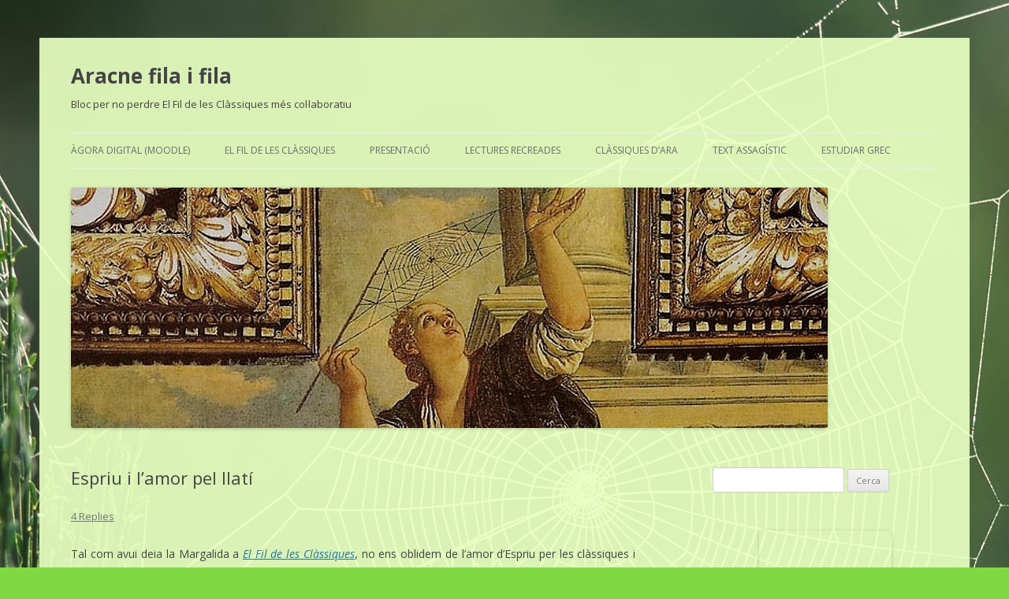

--- FILE ---
content_type: text/html; charset=UTF-8
request_url: https://blocs.xtec.cat/aracnefilaifila/2010/02/22/espriu-i-lamor-pel-llati/
body_size: 18541
content:
<!DOCTYPE html>
<!--[if IE 7]>
<html class="ie ie7" lang="ca" xmlns:og="http://ogp.me/ns#" xmlns:fb="http://www.facebook.com/2008/fbml">
<![endif]-->
<!--[if IE 8]>
<html class="ie ie8" lang="ca" xmlns:og="http://ogp.me/ns#" xmlns:fb="http://www.facebook.com/2008/fbml">
<![endif]-->
<!--[if !(IE 7) & !(IE 8)]><!-->
<html lang="ca" xmlns:og="http://ogp.me/ns#" xmlns:fb="http://www.facebook.com/2008/fbml">
<!--<![endif]-->
<head>
<meta charset="UTF-8" />
<meta name="viewport" content="width=device-width" />
<title>Espriu i l&#8217;amor pel llatí | Aracne fila i fila</title>
<link rel="profile" href="http://gmpg.org/xfn/11" />
<link rel="pingback" href="https://blocs.xtec.cat/aracnefilaifila/xmlrpc.php" />
<!--[if lt IE 9]>
<script src="https://blocs.xtec.cat/aracnefilaifila/wp-content/themes/twentytwelve/js/html5.js" type="text/javascript"></script>
<![endif]-->
<meta property="og:title" content="Espriu i l&#8217;amor pel llatí"/><meta property="og:type" content="article"/><meta property="og:url" content="https://blocs.xtec.cat/aracnefilaifila/2010/02/22/espriu-i-lamor-pel-llati/"/><meta property="og:description" content="Tal com avui deia la Margalida a El Fil de les Clàssiques, no ens oblidem de l'amor d'Espriu per les clàssiques i no l'oblidem ja que és un gran referent de tradició clàssica en català. La catos..."/><link rel='dns-prefetch' href='//fonts.googleapis.com' />
<link rel='dns-prefetch' href='//s.w.org' />
<link rel="alternate" type="application/rss+xml" title="Aracne fila i fila &raquo; canal d&#039;informació" href="https://blocs.xtec.cat/aracnefilaifila/feed/" />
<link rel="alternate" type="application/rss+xml" title="Aracne fila i fila &raquo; Canal dels comentaris" href="https://blocs.xtec.cat/aracnefilaifila/comments/feed/" />
<link rel="alternate" type="application/rss+xml" title="Aracne fila i fila &raquo; Espriu i l&#8217;amor pel llatí Canal dels comentaris" href="https://blocs.xtec.cat/aracnefilaifila/2010/02/22/espriu-i-lamor-pel-llati/feed/" />
		<script type="text/javascript">
			window._wpemojiSettings = {"baseUrl":"https:\/\/s.w.org\/images\/core\/emoji\/2.2.1\/72x72\/","ext":".png","svgUrl":"https:\/\/s.w.org\/images\/core\/emoji\/2.2.1\/svg\/","svgExt":".svg","source":{"concatemoji":"https:\/\/blocs.xtec.cat\/aracnefilaifila\/wp-includes\/js\/wp-emoji-release.min.js?ver=4.7.5"}};
			!function(a,b,c){function d(a){var b,c,d,e,f=String.fromCharCode;if(!k||!k.fillText)return!1;switch(k.clearRect(0,0,j.width,j.height),k.textBaseline="top",k.font="600 32px Arial",a){case"flag":return k.fillText(f(55356,56826,55356,56819),0,0),!(j.toDataURL().length<3e3)&&(k.clearRect(0,0,j.width,j.height),k.fillText(f(55356,57331,65039,8205,55356,57096),0,0),b=j.toDataURL(),k.clearRect(0,0,j.width,j.height),k.fillText(f(55356,57331,55356,57096),0,0),c=j.toDataURL(),b!==c);case"emoji4":return k.fillText(f(55357,56425,55356,57341,8205,55357,56507),0,0),d=j.toDataURL(),k.clearRect(0,0,j.width,j.height),k.fillText(f(55357,56425,55356,57341,55357,56507),0,0),e=j.toDataURL(),d!==e}return!1}function e(a){var c=b.createElement("script");c.src=a,c.defer=c.type="text/javascript",b.getElementsByTagName("head")[0].appendChild(c)}var f,g,h,i,j=b.createElement("canvas"),k=j.getContext&&j.getContext("2d");for(i=Array("flag","emoji4"),c.supports={everything:!0,everythingExceptFlag:!0},h=0;h<i.length;h++)c.supports[i[h]]=d(i[h]),c.supports.everything=c.supports.everything&&c.supports[i[h]],"flag"!==i[h]&&(c.supports.everythingExceptFlag=c.supports.everythingExceptFlag&&c.supports[i[h]]);c.supports.everythingExceptFlag=c.supports.everythingExceptFlag&&!c.supports.flag,c.DOMReady=!1,c.readyCallback=function(){c.DOMReady=!0},c.supports.everything||(g=function(){c.readyCallback()},b.addEventListener?(b.addEventListener("DOMContentLoaded",g,!1),a.addEventListener("load",g,!1)):(a.attachEvent("onload",g),b.attachEvent("onreadystatechange",function(){"complete"===b.readyState&&c.readyCallback()})),f=c.source||{},f.concatemoji?e(f.concatemoji):f.wpemoji&&f.twemoji&&(e(f.twemoji),e(f.wpemoji)))}(window,document,window._wpemojiSettings);
		</script>
		<style type="text/css">
img.wp-smiley,
img.emoji {
	display: inline !important;
	border: none !important;
	box-shadow: none !important;
	height: 1em !important;
	width: 1em !important;
	margin: 0 .07em !important;
	vertical-align: -0.1em !important;
	background: none !important;
	padding: 0 !important;
}
</style>
<link rel='stylesheet' id='common-functions-css'  href='https://blocs.xtec.cat/aracnefilaifila/wp-content/mu-plugins/common/styles/common-functions.css?ver=4.7.5' type='text/css' media='all' />
<link rel='stylesheet' id='xtec_common_styles-css'  href='https://blocs.xtec.cat/xtec-style.css?ver=4.7.5' type='text/css' media='all' />
<link rel='stylesheet' id='twentytwelve-fonts-css'  href='https://fonts.googleapis.com/css?family=Open+Sans:400italic,700italic,400,700&#038;subset=latin,latin-ext' type='text/css' media='all' />
<link rel='stylesheet' id='twentytwelve-style-css'  href='https://blocs.xtec.cat/aracnefilaifila/wp-content/themes/twentytwelve/style.css?ver=4.7.5' type='text/css' media='all' />
<!--[if lt IE 9]>
<link rel='stylesheet' id='twentytwelve-ie-css'  href='https://blocs.xtec.cat/aracnefilaifila/wp-content/themes/twentytwelve/css/ie.css?ver=20121010' type='text/css' media='all' />
<![endif]-->
<link rel='stylesheet' id='simcal-qtip-css'  href='https://blocs.xtec.cat/aracnefilaifila/wp-content/plugins/google-calendar-events/assets/css/vendor/jquery.qtip.min.css?ver=3.1.9' type='text/css' media='all' />
<link rel='stylesheet' id='simcal-default-calendar-grid-css'  href='https://blocs.xtec.cat/aracnefilaifila/wp-content/plugins/google-calendar-events/assets/css/default-calendar-grid.min.css?ver=3.1.9' type='text/css' media='all' />
<link rel='stylesheet' id='simcal-default-calendar-list-css'  href='https://blocs.xtec.cat/aracnefilaifila/wp-content/plugins/google-calendar-events/assets/css/default-calendar-list.min.css?ver=3.1.9' type='text/css' media='all' />
<link rel='stylesheet' id='A2A_SHARE_SAVE-css'  href='https://blocs.xtec.cat/aracnefilaifila/wp-content/plugins/add-to-any/addtoany.min.css?ver=1.13' type='text/css' media='all' />
<script type='text/javascript' src='https://blocs.xtec.cat/aracnefilaifila/wp-includes/js/jquery/jquery.js?ver=1.12.4'></script>
<script type='text/javascript' src='https://blocs.xtec.cat/aracnefilaifila/wp-includes/js/jquery/jquery-migrate.min.js?ver=1.4.1'></script>
<script type='text/javascript' src='https://blocs.xtec.cat/aracnefilaifila/wp-content/plugins/add-to-any/addtoany.min.js?ver=1.0'></script>
<link rel='https://api.w.org/' href='https://blocs.xtec.cat/aracnefilaifila/wp-json/' />
<link rel="EditURI" type="application/rsd+xml" title="RSD" href="https://blocs.xtec.cat/aracnefilaifila/xmlrpc.php?rsd" />
<link rel="wlwmanifest" type="application/wlwmanifest+xml" href="https://blocs.xtec.cat/aracnefilaifila/wp-includes/wlwmanifest.xml" /> 
<link rel='prev' title='Indesinenter, tot recordant Espriu' href='https://blocs.xtec.cat/aracnefilaifila/2010/02/22/indesinenter-tot-recordant-espriu/' />
<link rel='next' title='Aracne (fila i fila)' href='https://blocs.xtec.cat/aracnefilaifila/2010/02/23/aracne-fila-i-fila/' />
<meta name="generator" content="WordPress 4.7.5" />
<link rel="canonical" href="https://blocs.xtec.cat/aracnefilaifila/2010/02/22/espriu-i-lamor-pel-llati/" />
<link rel='shortlink' href='https://blocs.xtec.cat/aracnefilaifila/?p=3479' />
<link rel="alternate" type="application/json+oembed" href="https://blocs.xtec.cat/aracnefilaifila/wp-json/oembed/1.0/embed?url=https%3A%2F%2Fblocs.xtec.cat%2Faracnefilaifila%2F2010%2F02%2F22%2Fespriu-i-lamor-pel-llati%2F" />
<link rel="alternate" type="text/xml+oembed" href="https://blocs.xtec.cat/aracnefilaifila/wp-json/oembed/1.0/embed?url=https%3A%2F%2Fblocs.xtec.cat%2Faracnefilaifila%2F2010%2F02%2F22%2Fespriu-i-lamor-pel-llati%2F&#038;format=xml" />
<meta name="DC.Subject" content="clàssiques,culturaclàssica,grec,etimologia,llatí,fomentlectura"/>
<script> var xtec_link_player_url = "http://blocs.xtec.cat/aracnefilaifila/wp-content/plugins/xtec-link-player" </script><script src="http://blocs.xtec.cat/aracnefilaifila/wp-content/plugins/xtec-link-player/xtec-link-player.js" type="text/javascript"></script>
<meta name="DC.Title" content="Aracne fila i fila"/>
<meta name="DC.Creator" content=" mcapella"/>
<meta name="DC.Subject" scheme="eo" content="Bloc per no perdre El Fil de les Clàssiques més col·laboratiu"/>
<meta name="DC.Language" content="ca"/>

<script type="text/javascript">
var a2a_config=a2a_config||{};a2a_config.callbacks=a2a_config.callbacks||[];a2a_config.templates=a2a_config.templates||{};a2a_localize = {
	Share: "Comparteix",
	Save: "Desa",
	Subscribe: "Subscriure's",
	Email: "Correu electrònic",
	Bookmark: "Preferit",
	ShowAll: "Mostra tots",
	ShowLess: "Mostra menys",
	FindServices: "Cerca servei(s)",
	FindAnyServiceToAddTo: "Troba instantàniament qualsevol servei per a afegir a",
	PoweredBy: "Potenciat per",
	ShareViaEmail: "Comparteix per correu electrònic",
	SubscribeViaEmail: "Subscriu-me per correu electrònic",
	BookmarkInYourBrowser: "Afegiu l'adreça d'interès al vostre navegador",
	BookmarkInstructions: "Premeu Ctrl+D o \u2318+D per afegir als preferits aquesta pàgina",
	AddToYourFavorites: "Afegiu als vostres favorits",
	SendFromWebOrProgram: "Envia des de qualsevol adreça o programa de correu electrònic",
	EmailProgram: "Programa de correu electrònic",
	More: "Més&#8230;"
};

</script>
<script type="text/javascript" src="https://static.addtoany.com/menu/page.js" async="async"></script>
		<style type="text/css">.recentcomments a{display:inline !important;padding:0 !important;margin:0 !important;}</style>
			<style type="text/css" id="twentytwelve-header-css">
			.site-header h1 a,
		.site-header h2 {
			color: #444;
		}
		</style>
	<style type="text/css" id="custom-background-css">
body.custom-background { background-color: #81d742; background-image: url("https://blocs.xtec.cat/aracnefilaifila/files/2013/08/Telaraña-1.jpg"); background-position: left top; background-size: auto; background-repeat: repeat; background-attachment: fixed; }
</style>
<link rel="icon" href="https://blocs.xtec.cat/aracnefilaifila/files/2020/04/icona-aracne-150x150.jpg" sizes="32x32" />
<link rel="icon" href="https://blocs.xtec.cat/aracnefilaifila/files/2020/04/icona-aracne.jpg" sizes="192x192" />
<link rel="apple-touch-icon-precomposed" href="https://blocs.xtec.cat/aracnefilaifila/files/2020/04/icona-aracne.jpg" />
<meta name="msapplication-TileImage" content="https://blocs.xtec.cat/aracnefilaifila/files/2020/04/icona-aracne.jpg" />
		<style type="text/css" id="wp-custom-css">
			#html5-watermark {
    display:none !important;
 }
.site {max-width: 78.571428571rem !important; background-color: rgba(232, 255, 192, 0.92) !important;}
.embed-responsive {
  position: relative;
  display: block;
  height: 0;
  padding: 0;
  overflow: hidden; }
  .embed-responsive .embed-responsive-item,
  .embed-responsive audio,
  .embed-responsive iframe,
  .embed-responsive embed,
  .embed-responsive object,
  .embed-responsive video {
    position: absolute;
    top: 0;
    left: 0;
    bottom: 0;
    height: 100%;
    width: 100%;
    border: 0; }		</style>
	</head>

<body class="post-template-default single single-post postid-3479 single-format-standard custom-background custom-font-enabled">
<div id="page" class="hfeed site">
	<header id="masthead" class="site-header" role="banner">
		<hgroup>
			<h1 class="site-title"><a href="https://blocs.xtec.cat/aracnefilaifila/" title="Aracne fila i fila" rel="home">Aracne fila i fila</a></h1>
			<h2 class="site-description">Bloc per no perdre El Fil de les Clàssiques més col·laboratiu</h2>
		</hgroup>

		<nav id="site-navigation" class="main-navigation" role="navigation">
			<button class="menu-toggle">Menu</button>
			<a class="assistive-text" href="#content" title="Skip to content">Skip to content</a>
			<div class="menu-segueix-el-fil-a-container"><ul id="menu-segueix-el-fil-a" class="nav-menu"><li id="menu-item-13391" class="main-navigation li ul a menu-item menu-item-type-custom menu-item-object-custom menu-item-13391"><a target="_blank" href="https://moodle.x10.mx/moodle/">Àgora Digital (Moodle)</a></li>
<li id="menu-item-13390" class="menu-item menu-item-type-custom menu-item-object-custom menu-item-13390"><a href="https://blocs.xtec.cat/elfildelesclassiques/">El Fil de les Clàssiques</a></li>
<li id="menu-item-36866" class="menu-item menu-item-type-post_type menu-item-object-page menu-item-has-children menu-item-36866"><a href="https://blocs.xtec.cat/aracnefilaifila/presentacio/">Presentació</a>
<ul class="sub-menu">
	<li id="menu-item-36867" class="menu-item menu-item-type-post_type menu-item-object-page menu-item-36867"><a href="https://blocs.xtec.cat/aracnefilaifila/qui-som/">Qui som</a></li>
	<li id="menu-item-36868" class="menu-item menu-item-type-post_type menu-item-object-page menu-item-36868"><a href="https://blocs.xtec.cat/aracnefilaifila/practica-compartida/">Pràctica compartida</a></li>
</ul>
</li>
<li id="menu-item-36869" class="menu-item menu-item-type-post_type menu-item-object-page menu-item-has-children menu-item-36869"><a href="https://blocs.xtec.cat/aracnefilaifila/lectures-recreades/">Lectures recreades</a>
<ul class="sub-menu">
	<li id="menu-item-36870" class="menu-item menu-item-type-post_type menu-item-object-page menu-item-36870"><a href="https://blocs.xtec.cat/aracnefilaifila/lectures-a-la-vista/">Lectures a la vista!</a></li>
	<li id="menu-item-36871" class="menu-item menu-item-type-post_type menu-item-object-page menu-item-36871"><a href="https://blocs.xtec.cat/aracnefilaifila/lectures-a-la-vista/video-ifigenia/">Vídeo Ifigènia</a></li>
</ul>
</li>
<li id="menu-item-36872" class="menu-item menu-item-type-post_type menu-item-object-page menu-item-has-children menu-item-36872"><a href="https://blocs.xtec.cat/aracnefilaifila/classiques-dara/">Clàssiques d&#8217;ara</a>
<ul class="sub-menu">
	<li id="menu-item-36873" class="menu-item menu-item-type-post_type menu-item-object-page menu-item-36873"><a href="https://blocs.xtec.cat/aracnefilaifila/classiques-dara/una-jornada-plurilingue-inoblidable/">Una jornada plurilingüe inoblidable</a></li>
	<li id="menu-item-36874" class="menu-item menu-item-type-post_type menu-item-object-page menu-item-36874"><a href="https://blocs.xtec.cat/aracnefilaifila/recreacions-vida-quotidiana/">Recreacions</a></li>
	<li id="menu-item-36875" class="menu-item menu-item-type-post_type menu-item-object-page menu-item-36875"><a href="https://blocs.xtec.cat/aracnefilaifila/els-raps-de-luri/">Raps i balades</a></li>
	<li id="menu-item-36876" class="menu-item menu-item-type-post_type menu-item-object-page menu-item-36876"><a href="https://blocs.xtec.cat/aracnefilaifila/televisica-latina/">Latine</a></li>
</ul>
</li>
<li id="menu-item-36877" class="menu-item menu-item-type-post_type menu-item-object-page menu-item-has-children menu-item-36877"><a href="https://blocs.xtec.cat/aracnefilaifila/text-assagistic/">Text assagístic</a>
<ul class="sub-menu">
	<li id="menu-item-36878" class="menu-item menu-item-type-post_type menu-item-object-page menu-item-36878"><a href="https://blocs.xtec.cat/aracnefilaifila/text-assagistic/cal-estudiar-llati/">Cal estudiar llatí?</a></li>
	<li id="menu-item-36879" class="menu-item menu-item-type-post_type menu-item-object-page menu-item-36879"><a href="https://blocs.xtec.cat/aracnefilaifila/text-assagistic/cui-prodest/"><em>Cui Prodest</em>?</a></li>
	<li id="menu-item-36880" class="menu-item menu-item-type-post_type menu-item-object-page menu-item-36880"><a href="https://blocs.xtec.cat/aracnefilaifila/text-assagistic/31687-2/">Del llatí, què en penso?</a></li>
	<li id="menu-item-36881" class="menu-item menu-item-type-post_type menu-item-object-page menu-item-36881"><a href="https://blocs.xtec.cat/aracnefilaifila/text-assagistic/paga-la-pena-estudiar-llati/">Paga la pena estudiar llatí?</a></li>
	<li id="menu-item-36882" class="menu-item menu-item-type-post_type menu-item-object-page menu-item-36882"><a href="https://blocs.xtec.cat/aracnefilaifila/text-assagistic/el-llati-mare-de-moltes-de-les-llengues-europees-actuals/">El llatí, mare de moltes de les llengües europees actuals</a></li>
	<li id="menu-item-36883" class="menu-item menu-item-type-post_type menu-item-object-page menu-item-36883"><a href="https://blocs.xtec.cat/aracnefilaifila/text-assagistic/relacio-del-llati-i-les-actuals-llengues-europees/">Relació del llatí i les actuals llengües europees</a></li>
	<li id="menu-item-36884" class="menu-item menu-item-type-post_type menu-item-object-page menu-item-36884"><a href="https://blocs.xtec.cat/aracnefilaifila/text-assagistic/per-que-serveix-estudiar-llati/">Per a què serveix estudiar llatí?</a></li>
	<li id="menu-item-36885" class="menu-item menu-item-type-post_type menu-item-object-page menu-item-36885"><a href="https://blocs.xtec.cat/aracnefilaifila/text-assagistic/la-importancia-del-llati/">La importància del llatí</a></li>
	<li id="menu-item-36886" class="menu-item menu-item-type-post_type menu-item-object-page menu-item-36886"><a href="https://blocs.xtec.cat/aracnefilaifila/text-assagistic/la-utilidad-del-latin/">La utilidad del latín</a></li>
	<li id="menu-item-36887" class="menu-item menu-item-type-post_type menu-item-object-page menu-item-36887"><a href="https://blocs.xtec.cat/aracnefilaifila/text-assagistic/no-fa-falta-saber-per-que-serveix-el-llati/">No fa falta saber per què serveix el llatí</a></li>
	<li id="menu-item-36888" class="menu-item menu-item-type-post_type menu-item-object-page menu-item-36888"><a href="https://blocs.xtec.cat/aracnefilaifila/text-assagistic/el-llati-mai-no-ha-mort/">El llatí mai no ha mort</a></li>
	<li id="menu-item-36889" class="menu-item menu-item-type-post_type menu-item-object-page menu-item-36889"><a href="https://blocs.xtec.cat/aracnefilaifila/text-assagistic/es-important-el-llati/">És important el llatí?</a></li>
	<li id="menu-item-36890" class="menu-item menu-item-type-post_type menu-item-object-page menu-item-36890"><a href="https://blocs.xtec.cat/aracnefilaifila/text-assagistic/el-llati-ens-ajuda-a-entendre-millor-les-nostres-llengues/">El llatí ens ajuda a entendre millor les nostres llengües</a></li>
</ul>
</li>
<li id="menu-item-36891" class="menu-item menu-item-type-post_type menu-item-object-page menu-item-has-children menu-item-36891"><a href="https://blocs.xtec.cat/aracnefilaifila/estudiar-grec/">Estudiar grec</a>
<ul class="sub-menu">
	<li id="menu-item-36892" class="menu-item menu-item-type-post_type menu-item-object-page menu-item-36892"><a href="https://blocs.xtec.cat/aracnefilaifila/estudiar-grec/el-grec-es-sols-una-llengua/">El grec, és sols una llengua?</a></li>
	<li id="menu-item-36893" class="menu-item menu-item-type-post_type menu-item-object-page menu-item-36893"><a href="https://blocs.xtec.cat/aracnefilaifila/estudiar-grec/el-estudio-del-griego/">El estudio del griego</a></li>
	<li id="menu-item-36894" class="menu-item menu-item-type-post_type menu-item-object-page menu-item-36894"><a href="https://blocs.xtec.cat/aracnefilaifila/estudiar-grec/la-importancia-destudiar-grec/">La importància d&#8217;estudiar grec</a></li>
	<li id="menu-item-36895" class="menu-item menu-item-type-post_type menu-item-object-page menu-item-36895"><a href="https://blocs.xtec.cat/aracnefilaifila/estudiar-grec/el-grec/">El grec, una llengua molt important</a></li>
	<li id="menu-item-36896" class="menu-item menu-item-type-post_type menu-item-object-page menu-item-36896"><a href="https://blocs.xtec.cat/aracnefilaifila/estudiar-grec/la-utilitat-del-grec/">La utilitat del grec</a></li>
	<li id="menu-item-36897" class="menu-item menu-item-type-post_type menu-item-object-page menu-item-36897"><a href="https://blocs.xtec.cat/aracnefilaifila/estudiar-grec/el-grec-ho-es-tot/">El grec ho és tot</a></li>
	<li id="menu-item-36898" class="menu-item menu-item-type-post_type menu-item-object-page menu-item-36898"><a href="https://blocs.xtec.cat/aracnefilaifila/estudiar-grec/per-que-estudiar-grec/">Per què estudiar Grec?</a></li>
	<li id="menu-item-36899" class="menu-item menu-item-type-post_type menu-item-object-page menu-item-36899"><a href="https://blocs.xtec.cat/aracnefilaifila/estudiar-grec/que-en-pensa-la-societat-del-grec/">Què en pensa la societat del grec?</a></li>
</ul>
</li>
</ul></div>		</nav><!-- #site-navigation -->

				<a href="https://blocs.xtec.cat/aracnefilaifila/"><img src="https://blocs.xtec.cat/aracnefilaifila/files/2013/08/cropped-Veronese_Paolo_-_Arachne_or_Dialectics_-_1520-1.jpg" class="header-image" width="960" height="305" alt="Aracne fila i fila" /></a>
			</header><!-- #masthead -->

	<div id="main" class="wrapper">
	<div id="primary" class="site-content">
		<div id="content" role="main">

			
				
	<article id="post-3479" class="post-3479 post type-post status-publish format-standard hentry category-general category-llati-1r category-llati-2n tag-actualitat tag-celebracions tag-foment-lectura tag-poesia tag-referents-classics">
				<header class="entry-header">
			
						<h1 class="entry-title">Espriu i l&#8217;amor pel llatí</h1>
										<div class="comments-link">
					<a href="https://blocs.xtec.cat/aracnefilaifila/2010/02/22/espriu-i-lamor-pel-llati/#comments">4 Replies</a>				</div><!-- .comments-link -->
					</header><!-- .entry-header -->

				<div class="entry-content">
			<p style="text-align: justify">Tal com avui deia la Margalida a <em><a href="http://blocs.xtec.cat/elfildelesclassiques/2010/02/22/25-anys-sense-espriu-les-metamorfosis-a-les-roques-i-el-mar-el-blau/" target="_blank">El Fil de les Clàssiques</a></em>, no ens oblidem de l&#8217;amor d&#8217;Espriu per les clàssiques i no l&#8217;oblidem ja que és un gran referent de tradició clàssica en català. La <a href="http://rcanovalls.blogspot.com/2010/01/25-anys-sense-espriu-22-de-febrer.html" target="_blank">catosfera avui li ret un sentit homenatge </a>en el vint-i-cinquè aniversari de la seva mort i jo us deixo aquí aquest poema per si em voleu ajudar a traduir el llatí que hi conté i a donar-me alguna raó del perquè l&#8217;inclou a la <em>Suite</em> VI:</p>
<p style="text-align: center"> </p>
<p style="text-align: center"><span style="color: #008000">Sota la llum rogenca<br />
de la lluna andarejo<br />
pels carrers.</span></p>
<p style="text-align: center"><span style="color: #008000">Damunt la vella esquena<br />
sento las bastonades<br />
d’aquest vent.</span></p>
<p style="text-align: center"><span style="color: #008000">A poc a poc m’entrava<br />
el ferro de la llança<br />
del meu temps.</span></p>
<p style="text-align: center"><span style="color: #008000">Dintre la nit cremada<br />
de tremolor de ciris<br />
em vaig dient:<br />
-Com fugiria ara,<br />
on aniré,<br />
quina clau m’obriria<br />
cap recer?<br />
<em>Timor mortis conturbat me.</em></span></p>
<p style="text-align: justify"><span style="color: #000000">Sònia</span></p>
<div class="addtoany_share_save_container addtoany_content_bottom"><div class="a2a_kit a2a_kit_size_16 addtoany_list" data-a2a-url="https://blocs.xtec.cat/aracnefilaifila/2010/02/22/espriu-i-lamor-pel-llati/" data-a2a-title="Espriu i l’amor pel llatí"><a class="a2a_button_facebook a2a_counter" href="https://www.addtoany.com/add_to/facebook?linkurl=https%3A%2F%2Fblocs.xtec.cat%2Faracnefilaifila%2F2010%2F02%2F22%2Fespriu-i-lamor-pel-llati%2F&amp;linkname=Espriu%20i%20l%E2%80%99amor%20pel%20llat%C3%AD" title="Facebook" rel="nofollow" target="_blank"></a><a class="a2a_button_twitter" href="https://www.addtoany.com/add_to/twitter?linkurl=https%3A%2F%2Fblocs.xtec.cat%2Faracnefilaifila%2F2010%2F02%2F22%2Fespriu-i-lamor-pel-llati%2F&amp;linkname=Espriu%20i%20l%E2%80%99amor%20pel%20llat%C3%AD" title="Twitter" rel="nofollow" target="_blank"></a><a class="a2a_button_google_gmail" href="https://www.addtoany.com/add_to/google_gmail?linkurl=https%3A%2F%2Fblocs.xtec.cat%2Faracnefilaifila%2F2010%2F02%2F22%2Fespriu-i-lamor-pel-llati%2F&amp;linkname=Espriu%20i%20l%E2%80%99amor%20pel%20llat%C3%AD" title="Google Gmail" rel="nofollow" target="_blank"></a><a class="a2a_button_whatsapp" href="https://www.addtoany.com/add_to/whatsapp?linkurl=https%3A%2F%2Fblocs.xtec.cat%2Faracnefilaifila%2F2010%2F02%2F22%2Fespriu-i-lamor-pel-llati%2F&amp;linkname=Espriu%20i%20l%E2%80%99amor%20pel%20llat%C3%AD" title="WhatsApp" rel="nofollow" target="_blank"></a><a class="a2a_button_copy_link" href="https://www.addtoany.com/add_to/copy_link?linkurl=https%3A%2F%2Fblocs.xtec.cat%2Faracnefilaifila%2F2010%2F02%2F22%2Fespriu-i-lamor-pel-llati%2F&amp;linkname=Espriu%20i%20l%E2%80%99amor%20pel%20llat%C3%AD" title="Copy Link" rel="nofollow" target="_blank"></a><a class="a2a_dd addtoany_share_save" href="https://www.addtoany.com/share" style="background:url(https://blocs.xtec.cat/aracnefilaifila/wp-content/plugins/add-to-any/favicon.png) no-repeat scroll 4px 0px;padding:0 0 0 25px;display:inline-block;height:16px;vertical-align:middle"><span>Comparteix</span></a></div></div>					</div><!-- .entry-content -->
		
		<footer class="entry-meta">
			This entry was posted in <a href="https://blocs.xtec.cat/aracnefilaifila/category/general/" rel="category tag">General</a>, <a href="https://blocs.xtec.cat/aracnefilaifila/category/llati-1r/" rel="category tag">Llatí 1r</a>, <a href="https://blocs.xtec.cat/aracnefilaifila/category/llati-2n/" rel="category tag">Llatí 2n</a> and tagged <a href="https://blocs.xtec.cat/aracnefilaifila/tag/actualitat/" rel="tag">Actualitat</a>, <a href="https://blocs.xtec.cat/aracnefilaifila/tag/celebracions/" rel="tag">Celebracions</a>, <a href="https://blocs.xtec.cat/aracnefilaifila/tag/foment-lectura/" rel="tag">Foment Lectura</a>, <a href="https://blocs.xtec.cat/aracnefilaifila/tag/poesia/" rel="tag">Poesia</a>, <a href="https://blocs.xtec.cat/aracnefilaifila/tag/referents-classics/" rel="tag">Referents clàssics</a> on <a href="https://blocs.xtec.cat/aracnefilaifila/2010/02/22/espriu-i-lamor-pel-llati/" title="10:06" rel="bookmark"><time class="entry-date" datetime="2010-02-22T10:06:14+00:00">22 febrer 2010</time></a><span class="by-author"> by <span class="author vcard"><a class="url fn n" href="https://blocs.xtec.cat/aracnefilaifila/author/mcapella-2/" title="View all posts by Margalida Capellà Soler" rel="author">Margalida Capellà Soler</a></span></span>.										<div class="author-info">
					<div class="author-avatar">
						<img alt='' src='https://blocs.xtec.cat/aracnefilaifila/wp-admin/images/mysteryman.png' class='avatar avatar-68 photo avatar-default' height='68' width='68' />					</div><!-- .author-avatar -->
					<div class="author-description">
						<h2>About Margalida Capellà Soler</h2>
						<p>Professora de clàssiques de l'institut Premià de Mar.</p>
						<div class="author-link">
							<a href="https://blocs.xtec.cat/aracnefilaifila/author/mcapella-2/" rel="author">
								View all posts by Margalida Capellà Soler <span class="meta-nav">&rarr;</span>							</a>
						</div><!-- .author-link	-->
					</div><!-- .author-description -->
				</div><!-- .author-info -->
					</footer><!-- .entry-meta -->
	</article><!-- #post -->

				<nav class="nav-single">
					<h3 class="assistive-text">Post navigation</h3>
					<span class="nav-previous"><a href="https://blocs.xtec.cat/aracnefilaifila/2010/02/22/indesinenter-tot-recordant-espriu/" rel="prev"><span class="meta-nav">&larr;</span> Indesinenter, tot recordant Espriu</a></span>
					<span class="nav-next"><a href="https://blocs.xtec.cat/aracnefilaifila/2010/02/23/aracne-fila-i-fila/" rel="next">Aracne (fila i fila) <span class="meta-nav">&rarr;</span></a></span>
				</nav><!-- .nav-single -->

				
<div id="comments" class="comments-area">

	
			<h2 class="comments-title">
			4 thoughts on &ldquo;<span>Espriu i l&#8217;amor pel llatí</span>&rdquo;		</h2>

		<ol class="commentlist">
				<li class="comment byuser comment-author-mcapella-2 bypostauthor even thread-even depth-1" id="li-comment-3488">
		<article id="comment-3488" class="comment">
			<header class="comment-meta comment-author vcard">
				<img alt='' src='https://blocs.xtec.cat/aracnefilaifila/wp-admin/images/mysteryman.png' class='avatar avatar-44 photo avatar-default' height='44' width='44' /><cite><b class="fn">Margalida Capellà Soler</b> <span>Post author</span></cite><a href="https://blocs.xtec.cat/aracnefilaifila/2010/02/22/espriu-i-lamor-pel-llati/#comment-3488"><time datetime="2010-02-22T17:32:08+00:00">22 febrer 2010 at 17:32</time></a>			</header><!-- .comment-meta -->

			
			<section class="comment-content comment">
				<p>Moltes gràcies, Sònia! Una contribució a l&#8217;homenatge ben trobada per a la nostra matèria.</p>
							</section><!-- .comment-content -->

			<div class="reply">
							</div><!-- .reply -->
		</article><!-- #comment-## -->
	</li><!-- #comment-## -->
	<li class="comment odd alt thread-odd thread-alt depth-1" id="li-comment-3537">
		<article id="comment-3537" class="comment">
			<header class="comment-meta comment-author vcard">
				<img alt='' src='https://blocs.xtec.cat/aracnefilaifila/wp-admin/images/mysteryman.png' class='avatar avatar-44 photo avatar-default' height='44' width='44' /><cite><b class="fn"><a href='http://vpamies.blogspot.com' rel='external nofollow' class='url'>Víctor Pàmies i Riudor</a></b> </cite><a href="https://blocs.xtec.cat/aracnefilaifila/2010/02/22/espriu-i-lamor-pel-llati/#comment-3537"><time datetime="2010-02-25T13:59:13+00:00">25 febrer 2010 at 13:59</time></a>			</header><!-- .comment-meta -->

			
			<section class="comment-content comment">
				<p>Tinc el llatí de COU molt rovellat. No et podré pas ajudar en la traducció. </p>
<p>Però en bell catalanesc, t&#8217;agraeixo la participació en l&#8217;homenatge. 🙂</p>
<p>Cercant al Google, sembla que és una expressió prou documentada, que voldria venir a dir &#8220;La por a la mort m&#8217;inquieta&#8221;: <a href="http://en.wikipedia.org/wiki/Timor_mortis_conturbat_me" rel="nofollow">http://en.wikipedia.org/wiki/Timor_mortis_conturbat_me</a></p>
							</section><!-- .comment-content -->

			<div class="reply">
							</div><!-- .reply -->
		</article><!-- #comment-## -->
	</li><!-- #comment-## -->
	<li class="comment byuser comment-author-mcapella-2 bypostauthor even thread-even depth-1" id="li-comment-3541">
		<article id="comment-3541" class="comment">
			<header class="comment-meta comment-author vcard">
				<img alt='' src='https://blocs.xtec.cat/aracnefilaifila/wp-admin/images/mysteryman.png' class='avatar avatar-44 photo avatar-default' height='44' width='44' /><cite><b class="fn">Margalida Capellà Soler</b> <span>Post author</span></cite><a href="https://blocs.xtec.cat/aracnefilaifila/2010/02/22/espriu-i-lamor-pel-llati/#comment-3541"><time datetime="2010-02-25T16:16:24+00:00">25 febrer 2010 at 16:16</time></a>			</header><!-- .comment-meta -->

			
			<section class="comment-content comment">
				<p>Sònia, en Víctor t&#8217;ha donat un bon cop de mà. Moltes gràcies, Víctor, i el llatí és com anar en bicicleta no s&#8217;oblida mai. Ara faltaria explicar per què Espriu acaba amb aquesta expressió llatina aquesta poesia. Us recordo que ell va definir la seva obra com una constant meditació sobre la mort.</p>
							</section><!-- .comment-content -->

			<div class="reply">
							</div><!-- .reply -->
		</article><!-- #comment-## -->
	</li><!-- #comment-## -->
	<li class="pingback odd alt thread-odd thread-alt depth-1" id="comment-23279">
		<p>Pingback: <a href='http://blocs.xtec.cat/elfildelesclassiques/2013/11/26/espriu-a-el-fil-de-les-classiques/' rel='external nofollow' class='url'>Espriu a El fil de les clàssiques | El Fil de les Clàssiques</a> </p>
	</li><!-- #comment-## -->
		</ol><!-- .commentlist -->

		
		
	
		<div id="respond" class="comment-respond">
		<h3 id="reply-title" class="comment-reply-title">Deixa un comentari <small><a rel="nofollow" id="cancel-comment-reply-link" href="/aracnefilaifila/2010/02/22/espriu-i-lamor-pel-llati/#respond" style="display:none;">Cancel·la les respostes</a></small></h3>			<form action="https://blocs.xtec.cat/aracnefilaifila/wp-comments-post.php" method="post" id="commentform" class="comment-form">
				<p class="comment-notes"><span id="email-notes">L'adreça electrònica no es publicarà</span> Els camps necessaris estan marcats amb <span class="required">*</span></p><p class="comment-form-comment"><label for="comment">Comentari</label> <textarea id="comment" name="comment" cols="45" rows="8" maxlength="65525" aria-required="true" required="required"></textarea></p><p class="comment-form-author"><label for="author">Nom <span class="required">*</span></label> <input id="author" name="author" type="text" value="" size="30" maxlength="245" aria-required='true' required='required' /></p>
<p class="comment-form-email"><label for="email">Correu electrònic <span class="required">*</span></label> <input id="email" name="email" type="text" value="" size="30" maxlength="100" aria-describedby="email-notes" aria-required='true' required='required' /></p>
<p class="comment-form-url"><label for="url">Lloc web</label> <input id="url" name="url" type="text" value="" size="30" maxlength="200" /></p>
<p class="form-submit"><input name="submit" type="submit" id="submit" class="submit" value="Envia un comentari" /> <input type='hidden' name='comment_post_ID' value='3479' id='comment_post_ID' />
<input type='hidden' name='comment_parent' id='comment_parent' value='0' />
</p>		<p class="antispam-group antispam-group-q" style="clear: both;">
			<label>Current ye@r <span class="required">*</span></label>
			<input type="hidden" name="antspm-a" class="antispam-control antispam-control-a" value="2025" />
			<input type="text" name="antspm-q" class="antispam-control antispam-control-q" value="4.2" autocomplete="off" />
		</p>
		<p class="antispam-group antispam-group-e" style="display: none;">
			<label>Leave this field empty</label>
			<input type="text" name="antspm-e-email-url-website" class="antispam-control antispam-control-e" value="" autocomplete="off" />
		</p>
<div class="g-recaptcha" data-sitekey="6LcWBwgTAAAAAMVliGPxiy9o05Y9-2ox5ljlA4sv" data-theme="standard"></div><script type="text/javascript"src="https://www.google.com/recaptcha/api.js?hl=ca"></script>            <div id="recaptcha-submit-btn-area">&nbsp;</div>
            <noscript>
            <style type='text/css'>#submit {display:none;}</style>
            <input name="submit" type="submit" id="submit-alt" tabindex="6"
                value="Submit Comment"/> 
            </noscript>			</form>
			</div><!-- #respond -->
	
</div><!-- #comments .comments-area -->
			
		</div><!-- #content -->
	</div><!-- #primary -->


			<div id="secondary" class="widget-area" role="complementary">
			<aside id="search-2" class="widget widget_search"><form role="search" method="get" id="searchform" class="searchform" action="https://blocs.xtec.cat/aracnefilaifila/">
				<div>
					<label class="screen-reader-text" for="s">Cerca:</label>
					<input type="text" value="" name="s" id="s" />
					<input type="submit" id="searchsubmit" value="Cerca" />
				</div>
			</form></aside><aside id="text-1057810568" class="widget widget_text">			<div class="textwidget"><div align="center"><a href="https://blocs.xtec.cat/aracnefilaifila/" target="_parent"><img src="https://blocs.xtec.cat/aracnefilaifila/files/2019/05/ani_insect2019.gif" width="168" height="225" border="0" /></a></div>
<script type="text/javascript" src="https://moodle.x10.mx/exteriors.10hosting/html5lightbox/html5lightbox.js"></script></div>
		</aside><aside id="categories-1" class="widget widget_categories"><h3 class="widget-title">Categories</h3>		<ul>
	<li class="cat-item cat-item-603"><a href="https://blocs.xtec.cat/aracnefilaifila/category/1r-eso/" >1r ESO</a>
</li>
	<li class="cat-item cat-item-522"><a href="https://blocs.xtec.cat/aracnefilaifila/category/2n-eso/" >2n ESO</a>
</li>
	<li class="cat-item cat-item-1592810"><a href="https://blocs.xtec.cat/aracnefilaifila/category/classical-culture/" >Classical Culture</a>
</li>
	<li class="cat-item cat-item-4746582"><a href="https://blocs.xtec.cat/aracnefilaifila/category/conferencies-virtuals/" >Conferències virtuals</a>
</li>
	<li class="cat-item cat-item-9926"><a href="https://blocs.xtec.cat/aracnefilaifila/category/cultura-classica-3r/" >Cultura Clàssica 3r</a>
</li>
	<li class="cat-item cat-item-2140522"><a href="https://blocs.xtec.cat/aracnefilaifila/category/cultura-classica-4t/" >Cultura Clàssica 4t</a>
</li>
	<li class="cat-item cat-item-1"><a href="https://blocs.xtec.cat/aracnefilaifila/category/general/" >General</a>
</li>
	<li class="cat-item cat-item-4590462"><a href="https://blocs.xtec.cat/aracnefilaifila/category/grau-de-ciencies-de-lantiguitat/" >Grau de Ciències de l&#039;Antiguitat</a>
</li>
	<li class="cat-item cat-item-9927"><a href="https://blocs.xtec.cat/aracnefilaifila/category/grec-1r/" >Grec 1r</a>
</li>
	<li class="cat-item cat-item-9928"><a href="https://blocs.xtec.cat/aracnefilaifila/category/grec-2n/" >Grec 2n</a>
</li>
	<li class="cat-item cat-item-9924"><a href="https://blocs.xtec.cat/aracnefilaifila/category/llati-1r/" >Llatí 1r</a>
</li>
	<li class="cat-item cat-item-9925"><a href="https://blocs.xtec.cat/aracnefilaifila/category/llati-2n/" >Llatí 2n</a>
</li>
	<li class="cat-item cat-item-18623"><a href="https://blocs.xtec.cat/aracnefilaifila/category/llati-4t/" >Llatí 4t</a>
</li>
	<li class="cat-item cat-item-11750"><a href="https://blocs.xtec.cat/aracnefilaifila/category/llengua-i-literatura/" >Llengua i Literatura</a>
</li>
	<li class="cat-item cat-item-19551"><a href="https://blocs.xtec.cat/aracnefilaifila/category/sos/" >SOS</a>
</li>
		</ul>
</aside><aside id="recent-comments-2" class="widget widget_recent_comments"><h3 class="widget-title">Comentaris recents</h3><ul id="recentcomments"><li class="recentcomments"><span class="comment-author-link"><a href='http://blocs.xtec.cat/elfildelesclassiques/' rel='external nofollow' class='url'>Margalida Capellà Soler</a></span> en <a href="https://blocs.xtec.cat/aracnefilaifila/2025/09/08/inauguracio-del-centre-dinterpretacio-blandae-ciutat-romana/comment-page-1/#comment-33865">Inauguració del Centre d&#8217;Interpretació &#8220;Blandae Ciutat Romana&#8221;</a></li><li class="recentcomments"><span class="comment-author-link"><a href='http://blocs.xtec.cat/elfildelesclassiques/' rel='external nofollow' class='url'>Margalida Capellà Soler</a></span> en <a href="https://blocs.xtec.cat/aracnefilaifila/2025/05/09/els-referents-classics-a-la-cantania-real/comment-page-1/#comment-33864">Els referents clàssics a la cantània &#8220;Real&#8221; i la IA</a></li><li class="recentcomments"><span class="comment-author-link">julia</span> en <a href="https://blocs.xtec.cat/aracnefilaifila/2014/03/24/hercules-i-els-dotze-treballs/comment-page-3/#comment-33813">Hèrcules i els dotze treballs</a></li><li class="recentcomments"><span class="comment-author-link"><a href='http://blocs.xtec.cat/elfildelesclassiques/' rel='external nofollow' class='url'>Margalida Capellà Soler</a></span> en <a href="https://blocs.xtec.cat/aracnefilaifila/2024/10/13/memorandum-al-certamen-de-sant-jordi-ipm-i-premia-de-mar-2023/comment-page-1/#comment-33811">“Memorandum” al certamen de Sant Jordi IPM i Premià de Mar 2023</a></li><li class="recentcomments"><span class="comment-author-link">Carla Gallego</span> en <a href="https://blocs.xtec.cat/aracnefilaifila/2013/12/04/vine-a-baetulo-amb-els-de-tercer/comment-page-7/#comment-33809">Vine a <em>Baetulo</em> amb els de tercer!</a></li></ul></aside><aside id="text-4" class="widget widget_text">			<div class="textwidget"><div align="center"><a href="https://www.chironweb.org/"><img class="aligncenter size-full wp-image-35180" src="https://blocs.xtec.cat/aracnefilaifila/files/2017/10/images-1.jpg" alt="Chiron web" width="259" height="194" /></a></div>
<div align="center"><a href="https://www.chironweb.org/centauros-de-oro-2009/" target="_parent"><img src="https://blocs.xtec.cat/tutorials/files/2009/09/aureus_0.png" width="160" height="160" border="0" /></a></div>

<img class="aligncenter wp-image-34099 size-full" src="https://blocs.xtec.cat/aracnefilaifila/files/2016/11/images-4.jpg" alt="La Mostra 2010" width="436" height="116" />
<img src="https://blocs.xtec.cat/tutorials/files/2014/02/Edublogs_1_2002-2.jpg" alt="" width="200" height="250" />
<img src="https://blocs.xtec.cat/aracnefilaifila/files/2017/07/anim_premis_blocs_2012.gif" alt="anim_premis_blocs_2012" width="400" height="620" class="aligncenter size-full wp-image-35065" />

<a href="https://intef.es/"><img src="https://blocs.xtec.cat/elfildelesclassiques/files/2018/05/descarga-4.jpg" alt="" width="224" height="225" class="aligncenter size-full wp-image-31727" /></a>
<img class="aligncenter size-full wp-image-35067" src="https://blocs.xtec.cat/aracnefilaifila/files/2017/07/capture_2458.jpg" alt="capture_2458" width="250" /></div>
		</aside><aside id="text-1057810571" class="widget widget_text">			<div class="textwidget"><iframe width="250" height="210" src="https://www.youtube.com/embed/q6lr2CK-iNg?rel=0" frameborder="0" allowfullscreen></iframe></div>
		</aside><aside id="text-1057810567" class="widget widget_text"><h3 class="widget-title">3r Premi #yoconozcomiherencia 2014</h3>			<div class="textwidget"></div>
		</aside><aside id="text-725461151" class="widget widget_text">			<div class="textwidget"><a href="https://ca-es.facebook.com/people/Fildelesclassiques-Replicaface/100001004572995" title="Fildelesclassiques Rèplicaface" target="_TOP"><img src="https://badge.facebook.com/badge/100001004572995.384.313466369.png" width="140" height="120" style="border: 0px" /></a><br></div>
		</aside><aside id="a2a_share_save_widget-2" class="widget widget_a2a_share_save_widget"><div class="a2a_kit a2a_kit_size_16 addtoany_list"><a class="a2a_button_facebook a2a_counter" href="https://www.addtoany.com/add_to/facebook?linkurl=https%3A%2F%2Fblocs.xtec.cat%2Faracnefilaifila%2F2010%2F02%2F22%2Fespriu-i-lamor-pel-llati%2F&amp;linkname=Espriu%20i%20l%26%238217%3Bamor%20pel%20llat%C3%AD%20%20Aracne%20fila%20i%20fila" title="Facebook" rel="nofollow" target="_blank"></a><a class="a2a_button_twitter" href="https://www.addtoany.com/add_to/twitter?linkurl=https%3A%2F%2Fblocs.xtec.cat%2Faracnefilaifila%2F2010%2F02%2F22%2Fespriu-i-lamor-pel-llati%2F&amp;linkname=Espriu%20i%20l%26%238217%3Bamor%20pel%20llat%C3%AD%20%20Aracne%20fila%20i%20fila" title="Twitter" rel="nofollow" target="_blank"></a><a class="a2a_button_google_gmail" href="https://www.addtoany.com/add_to/google_gmail?linkurl=https%3A%2F%2Fblocs.xtec.cat%2Faracnefilaifila%2F2010%2F02%2F22%2Fespriu-i-lamor-pel-llati%2F&amp;linkname=Espriu%20i%20l%26%238217%3Bamor%20pel%20llat%C3%AD%20%20Aracne%20fila%20i%20fila" title="Google Gmail" rel="nofollow" target="_blank"></a><a class="a2a_button_whatsapp" href="https://www.addtoany.com/add_to/whatsapp?linkurl=https%3A%2F%2Fblocs.xtec.cat%2Faracnefilaifila%2F2010%2F02%2F22%2Fespriu-i-lamor-pel-llati%2F&amp;linkname=Espriu%20i%20l%26%238217%3Bamor%20pel%20llat%C3%AD%20%20Aracne%20fila%20i%20fila" title="WhatsApp" rel="nofollow" target="_blank"></a><a class="a2a_button_copy_link" href="https://www.addtoany.com/add_to/copy_link?linkurl=https%3A%2F%2Fblocs.xtec.cat%2Faracnefilaifila%2F2010%2F02%2F22%2Fespriu-i-lamor-pel-llati%2F&amp;linkname=Espriu%20i%20l%26%238217%3Bamor%20pel%20llat%C3%AD%20%20Aracne%20fila%20i%20fila" title="Copy Link" rel="nofollow" target="_blank"></a><a class="a2a_dd addtoany_share_save" href="https://www.addtoany.com/share" style="background:url(https://blocs.xtec.cat/aracnefilaifila/wp-content/plugins/add-to-any/favicon.png) no-repeat scroll 4px 0px;padding:0 0 0 25px;display:inline-block;height:16px;vertical-align:middle"><span>Comparteix</span></a></div></aside><aside id="text-1057810570" class="widget widget_text"><h3 class="widget-title">FilAracne a instagram</h3>			<div class="textwidget"><!-- SnapWidget -->
<script src="https://snapwidget.com/js/snapwidget.js"></script>
<iframe src="https://snapwidget.com/embed/740871" class="snapwidget-widget" allowtransparency="true" frameborder="0" scrolling="no" style="border:none; overflow:hidden;  width:100%; "></iframe></div>
		</aside><aside id="text-1057810564" class="widget widget_text"><h3 class="widget-title">AracneFil Twitter</h3>			<div class="textwidget"><a class="twitter-timeline" href="https://twitter.com/AracneFil" data-widget-id="418698672184905728">Tuits de @AracneFil</a>
<script>!function(d,s,id){var js,fjs=d.getElementsByTagName(s)[0],p=/^http:/.test(d.location)?'http':'https';if(!d.getElementById(id)){js=d.createElement(s);js.id=id;js.src=p+"://platform.twitter.com/widgets.js";fjs.parentNode.insertBefore(js,fjs);}}(document,"script","twitter-wjs");</script>


</div>
		</aside><aside id="linkcat-8939" class="widget widget_links"><h3 class="widget-title">Col·laboracions</h3>
	<ul class='xoxo blogroll'>
<li><a href="https://sites.google.com/site/callejerosliterarios/" title="Escriptors grecs i llatins de Barcelona">Callejeros literarios</a></li>
<li><a href="https://blocs.xtec.cat/classicsarreu/2016/10/29/videojocs-amb-referencies-classiques/" rel="friend co-worker" title="Bloc creat i editat per l&#8217;alumnat de Cultura clàssica de 4t de l&#8217;Institut Isaac Albéniz. Aràcnids de procedència, us convidem a visitar-nos." target="_blank">Clàssics arreu</a></li>
<li><a href="https://illargonauta.blogspot.com.es/p/collaboradorses.html">illARgonauta</a></li>
<li><a href="https://blocs.xtec.cat/navegantmarenfora/col%C2%B7laboracions/">Músiques de mar enfora</a></li>

	</ul>
</aside>
<aside id="text-755623691" class="widget widget_text"><h3 class="widget-title">Diccionaris</h3>			<div class="textwidget"><a href="https://www.chironweb.org/wiki/index.php/Diccionarios_y_vocabularios" target="_blank"><img src="https://blocs.xtec.cat/elfildelesclassiques/files/2010/01/boto_dicwichi.jpg" alt="Diccionaris Chiron" height="23" width="107" /></a><br>
<a href="https://bit.ly/2nC8kLU" target="_blank"><img src="https://blocs.xtec.cat/elfildelesclassiques/files/2010/05/dicc_grec_castella.jpg" alt="Diccionaris Chiron" height="23" width="107" /></a></div>
		</aside><aside id="tag_cloud-2" class="widget widget_tag_cloud"><h3 class="widget-title">Etiquetes</h3><div class="tagcloud"><a href='https://blocs.xtec.cat/aracnefilaifila/tag/actualitat/' class='tag-link-1102 tag-link-position-1' title='310 temes' style='font-size: 20.551724137931pt;'>Actualitat</a>
<a href='https://blocs.xtec.cat/aracnefilaifila/tag/arqueologia/' class='tag-link-2857 tag-link-position-2' title='90 temes' style='font-size: 14.155172413793pt;'>Arqueologia</a>
<a href='https://blocs.xtec.cat/aracnefilaifila/tag/art/' class='tag-link-75 tag-link-position-3' title='137 temes' style='font-size: 16.327586206897pt;'>Art</a>
<a href='https://blocs.xtec.cat/aracnefilaifila/tag/blogosfera/' class='tag-link-177 tag-link-position-4' title='27 temes' style='font-size: 8pt;'>Blogosfera</a>
<a href='https://blocs.xtec.cat/aracnefilaifila/tag/celebracions/' class='tag-link-1971 tag-link-position-5' title='89 temes' style='font-size: 14.034482758621pt;'>Celebracions</a>
<a href='https://blocs.xtec.cat/aracnefilaifila/tag/ciencies/' class='tag-link-193 tag-link-position-6' title='28 temes' style='font-size: 8.1206896551724pt;'>Ciències</a>
<a href='https://blocs.xtec.cat/aracnefilaifila/tag/competencia-literaria/' class='tag-link-1495 tag-link-position-7' title='137 temes' style='font-size: 16.327586206897pt;'>Competència literària</a>
<a href='https://blocs.xtec.cat/aracnefilaifila/tag/competencia-lexica/' class='tag-link-19498 tag-link-position-8' title='55 temes' style='font-size: 11.620689655172pt;'>Competència lèxica</a>
<a href='https://blocs.xtec.cat/aracnefilaifila/tag/cuina/' class='tag-link-1120 tag-link-position-9' title='42 temes' style='font-size: 10.172413793103pt;'>Cuina</a>
<a href='https://blocs.xtec.cat/aracnefilaifila/tag/cultura-romana/' class='tag-link-19519 tag-link-position-10' title='139 temes' style='font-size: 16.448275862069pt;'>Cultura romana</a>
<a href='https://blocs.xtec.cat/aracnefilaifila/tag/empuries/' class='tag-link-10202 tag-link-position-11' title='28 temes' style='font-size: 8.1206896551724pt;'>Empúries</a>
<a href='https://blocs.xtec.cat/aracnefilaifila/tag/etimologia/' class='tag-link-4258 tag-link-position-12' title='101 temes' style='font-size: 14.758620689655pt;'>Etimologia</a>
<a href='https://blocs.xtec.cat/aracnefilaifila/tag/filmografia/' class='tag-link-3603 tag-link-position-13' title='58 temes' style='font-size: 11.862068965517pt;'>Filmografia</a>
<a href='https://blocs.xtec.cat/aracnefilaifila/tag/foment-lectura/' class='tag-link-2140504 tag-link-position-14' title='184 temes' style='font-size: 17.896551724138pt;'>Foment Lectura</a>
<a href='https://blocs.xtec.cat/aracnefilaifila/tag/grec/' class='tag-link-3548 tag-link-position-15' title='28 temes' style='font-size: 8.1206896551724pt;'>Grec</a>
<a href='https://blocs.xtec.cat/aracnefilaifila/tag/grecia/' class='tag-link-4786 tag-link-position-16' title='121 temes' style='font-size: 15.724137931034pt;'>Grècia</a>
<a href='https://blocs.xtec.cat/aracnefilaifila/tag/historia-de-roma/' class='tag-link-3204 tag-link-position-17' title='82 temes' style='font-size: 13.672413793103pt;'>Història de Roma</a>
<a href='https://blocs.xtec.cat/aracnefilaifila/tag/lectures/' class='tag-link-1294 tag-link-position-18' title='61 temes' style='font-size: 12.103448275862pt;'>Lectures</a>
<a href='https://blocs.xtec.cat/aracnefilaifila/tag/literatura/' class='tag-link-187 tag-link-position-19' title='119 temes' style='font-size: 15.603448275862pt;'>Literatura</a>
<a href='https://blocs.xtec.cat/aracnefilaifila/tag/llatinismes/' class='tag-link-10232 tag-link-position-20' title='97 temes' style='font-size: 14.51724137931pt;'>Llatinismes</a>
<a href='https://blocs.xtec.cat/aracnefilaifila/tag/llati/' class='tag-link-3547 tag-link-position-21' title='84 temes' style='font-size: 13.793103448276pt;'>Llatí</a>
<a href='https://blocs.xtec.cat/aracnefilaifila/tag/llati-viu/' class='tag-link-19683 tag-link-position-22' title='71 temes' style='font-size: 12.948275862069pt;'>Llatí viu</a>
<a href='https://blocs.xtec.cat/aracnefilaifila/tag/llengua-grega/' class='tag-link-19424 tag-link-position-23' title='38 temes' style='font-size: 9.6896551724138pt;'>Llengua grega</a>
<a href='https://blocs.xtec.cat/aracnefilaifila/tag/mitologia/' class='tag-link-1584 tag-link-position-24' title='408 temes' style='font-size: 22pt;'>Mitologia</a>
<a href='https://blocs.xtec.cat/aracnefilaifila/tag/muntatges-audiovisuals/' class='tag-link-19516 tag-link-position-25' title='66 temes' style='font-size: 12.586206896552pt;'>Muntatges audiovisuals</a>
<a href='https://blocs.xtec.cat/aracnefilaifila/tag/musica/' class='tag-link-60 tag-link-position-26' title='94 temes' style='font-size: 14.396551724138pt;'>Música</a>
<a href='https://blocs.xtec.cat/aracnefilaifila/tag/narracions-de-mites-classics/' class='tag-link-44239 tag-link-position-27' title='30 temes' style='font-size: 8.4827586206897pt;'>Narracions de mites clàssics</a>
<a href='https://blocs.xtec.cat/aracnefilaifila/tag/ovidi/' class='tag-link-11980 tag-link-position-28' title='57 temes' style='font-size: 11.741379310345pt;'>Ovidi</a>
<a href='https://blocs.xtec.cat/aracnefilaifila/tag/parc-laberint/' class='tag-link-21409 tag-link-position-29' title='30 temes' style='font-size: 8.4827586206897pt;'>Parc Laberint</a>
<a href='https://blocs.xtec.cat/aracnefilaifila/tag/patrimoni/' class='tag-link-1455 tag-link-position-30' title='110 temes' style='font-size: 15.241379310345pt;'>Patrimoni</a>
<a href='https://blocs.xtec.cat/aracnefilaifila/tag/pervivencia/' class='tag-link-4425 tag-link-position-31' title='207 temes' style='font-size: 18.5pt;'>Pervivència</a>
<a href='https://blocs.xtec.cat/aracnefilaifila/tag/poesia/' class='tag-link-287 tag-link-position-32' title='72 temes' style='font-size: 12.948275862069pt;'>Poesia</a>
<a href='https://blocs.xtec.cat/aracnefilaifila/tag/publicitat/' class='tag-link-392 tag-link-position-33' title='64 temes' style='font-size: 12.344827586207pt;'>Publicitat</a>
<a href='https://blocs.xtec.cat/aracnefilaifila/tag/referents-classics/' class='tag-link-19264 tag-link-position-34' title='392 temes' style='font-size: 21.758620689655pt;'>Referents clàssics</a>
<a href='https://blocs.xtec.cat/aracnefilaifila/tag/religio/' class='tag-link-575 tag-link-position-35' title='30 temes' style='font-size: 8.4827586206897pt;'>Religió</a>
<a href='https://blocs.xtec.cat/aracnefilaifila/tag/roma/' class='tag-link-4355 tag-link-position-36' title='64 temes' style='font-size: 12.344827586207pt;'>Roma</a>
<a href='https://blocs.xtec.cat/aracnefilaifila/tag/sortida/' class='tag-link-2007 tag-link-position-37' title='88 temes' style='font-size: 14.034482758621pt;'>Sortida</a>
<a href='https://blocs.xtec.cat/aracnefilaifila/tag/sortides/' class='tag-link-146 tag-link-position-38' title='35 temes' style='font-size: 9.3275862068966pt;'>Sortides</a>
<a href='https://blocs.xtec.cat/aracnefilaifila/tag/teatre/' class='tag-link-712 tag-link-position-39' title='58 temes' style='font-size: 11.862068965517pt;'>Teatre</a>
<a href='https://blocs.xtec.cat/aracnefilaifila/tag/textos-llatins/' class='tag-link-6546 tag-link-position-40' title='35 temes' style='font-size: 9.3275862068966pt;'>Textos llatins</a>
<a href='https://blocs.xtec.cat/aracnefilaifila/tag/tv/' class='tag-link-81 tag-link-position-41' title='80 temes' style='font-size: 13.551724137931pt;'>TV</a>
<a href='https://blocs.xtec.cat/aracnefilaifila/tag/tarraco/' class='tag-link-7743 tag-link-position-42' title='35 temes' style='font-size: 9.3275862068966pt;'>Tàrraco</a>
<a href='https://blocs.xtec.cat/aracnefilaifila/tag/viatges/' class='tag-link-42 tag-link-position-43' title='119 temes' style='font-size: 15.603448275862pt;'>Viatges</a>
<a href='https://blocs.xtec.cat/aracnefilaifila/tag/vida-quotidiana/' class='tag-link-24661 tag-link-position-44' title='82 temes' style='font-size: 13.672413793103pt;'>Vida quotidiana</a>
<a href='https://blocs.xtec.cat/aracnefilaifila/tag/video/' class='tag-link-296 tag-link-position-45' title='41 temes' style='font-size: 10.051724137931pt;'>Vídeo</a></div>
</aside><aside id="rss-596993732" class="widget widget_rss"><h3 class="widget-title"><a class="rsswidget" href="https://blocs.xtec.cat/elfildelesclassiques/feed/"><img class="rss-widget-icon" style="border:0" width="14" height="14" src="https://blocs.xtec.cat/aracnefilaifila/wp-includes/images/rss.png" alt="RSS" /></a> <a class="rsswidget" href="https://blocs.xtec.cat/elfildelesclassiques">El Fil de les Clàssiques</a></h3><ul><li><a class='rsswidget' href='https://blocs.xtec.cat/elfildelesclassiques/2023/10/04/jana-de-la-pena-de-lipm-guanya-el-premi-nuria-tudela-2023/'>Jana de la Peña de l’IPM guanya el Premi Núria Tudela i Penya 2023</a></li><li><a class='rsswidget' href='https://blocs.xtec.cat/elfildelesclassiques/2023/01/24/estudies-grec-i-llati-a-la-radio-barcelona/'>Estudies grec i llatí? Com ho vius?</a></li><li><a class='rsswidget' href='https://blocs.xtec.cat/elfildelesclassiques/2022/10/07/el-plany-derinna-per-baucis-i-altres-lamentacions-femenines-en-lantologia-palatina/'>“El plany d’Erinna per Baucis i altres lamentacions femenines en l’Antologia Palatina”</a></li><li><a class='rsswidget' href='https://blocs.xtec.cat/elfildelesclassiques/2022/09/11/els-classics-grecollatins-a-la-40a-setmana-del-llibre/'>Els clàssics grecollatins a la 40a Setmana del Llibre</a></li></ul></aside><aside id="meta-2" class="widget widget_meta"><h3 class="widget-title">Meta</h3>			<ul>
						<li><a href="https://blocs.xtec.cat/aracnefilaifila/wp-login.php">Entra</a></li>
			<li><a href="https://blocs.xtec.cat/aracnefilaifila/feed/"><abbr title="en anglès, Really Simple Syndication">RSS</abbr> dels articles</a></li>
			<li><a href="https://blocs.xtec.cat/aracnefilaifila/comments/feed/"><abbr title="en inglés, Really Simple Syndication">RSS</abbr> dels comentaris</a></li>
			<li><a href="https://wordpress.org/" title="Funcionant amb el WordPress, plataforma semàntica de publicació personal de primer ordre.">WordPress.org</a></li>			</ul>
			</aside><aside id="text-1057810569" class="widget widget_text">			<div class="textwidget"><a rel="license" href="https://creativecommons.org/licenses/by-nc-sa/4.0/"><img alt="Llicència de Creative Commons" style="border-width:0" src="https://i.creativecommons.org/l/by-nc-sa/4.0/80x15.png" /></a><br />Aquesta obra està subjecta a una llicència de <a rel="license" href="https://creativecommons.org/licenses/by-nc-sa/4.0/">Reconeixement-NoComercial-CompartirIgual 4.0 Internacional de Creative Commons</a></div>
		</aside>		</div><!-- #secondary -->
		</div><!-- #main .wrapper -->
	<footer id="colophon" role="contentinfo">
		<div class="site-info">
						<a href="https://wordpress.org/" title="Semantic Personal Publishing Platform">Proudly powered by WordPress</a>
		</div><!-- .site-info -->
	</footer><!-- #colophon -->
</div><!-- #page -->

            <script type="text/javascript">
            var sub = document.getElementById('submit');
            document.getElementById('recaptcha-submit-btn-area').appendChild (sub);
            document.getElementById('submit').tabIndex = 6;
            if ( typeof _recaptcha_wordpress_savedcomment != 'undefined') {
                document.getElementById('comment').value = 
                    _recaptcha_wordpress_savedcomment;
            }
            </script><script type='text/javascript' src='https://blocs.xtec.cat/aracnefilaifila/wp-content/plugins/anti-spam/js/anti-spam-4.2.js'></script>
<script type='text/javascript' src='https://blocs.xtec.cat/aracnefilaifila/wp-content/themes/twentytwelve/js/navigation.js?ver=20140711'></script>
<script type='text/javascript' src='https://blocs.xtec.cat/aracnefilaifila/wp-content/plugins/add-to-any/addtoany.admin.js?ver=0.1'></script>
<script type='text/javascript' src='https://blocs.xtec.cat/aracnefilaifila/wp-content/plugins/google-calendar-events/assets/js/vendor/jquery.qtip.min.js?ver=3.1.9'></script>
<script type='text/javascript' src='https://blocs.xtec.cat/aracnefilaifila/wp-content/plugins/google-calendar-events/assets/js/vendor/moment.min.js?ver=3.1.9'></script>
<script type='text/javascript' src='https://blocs.xtec.cat/aracnefilaifila/wp-content/plugins/google-calendar-events/assets/js/vendor/moment-timezone-with-data.min.js?ver=3.1.9'></script>
<script type='text/javascript'>
/* <![CDATA[ */
var simcal_default_calendar = {"ajax_url":"\/aracnefilaifila\/wp-admin\/admin-ajax.php","nonce":"d8445a10a1","locale":"ca","text_dir":"ltr","months":{"full":["gener","febrer","mar\u00e7","abril","maig","juny","juliol","agost","setembre","octubre","novembre","desembre"],"short":["gen.","febr.","mar\u00e7","abr.","maig","juny","jul.","ag.","set.","oct.","nov.","des."]},"days":{"full":["diumenge","dilluns","dimarts","dimecres","dijous","divendres","dissabte"],"short":["dg.","dl.","dt.","dc.","dj.","dv.","ds."]},"meridiem":{"AM":"AM","am":"am","PM":"PM","pm":"pm"}};
var simcal_default_calendar = {"ajax_url":"\/aracnefilaifila\/wp-admin\/admin-ajax.php","nonce":"d8445a10a1","locale":"ca","text_dir":"ltr","months":{"full":["gener","febrer","mar\u00e7","abril","maig","juny","juliol","agost","setembre","octubre","novembre","desembre"],"short":["gen.","febr.","mar\u00e7","abr.","maig","juny","jul.","ag.","set.","oct.","nov.","des."]},"days":{"full":["diumenge","dilluns","dimarts","dimecres","dijous","divendres","dissabte"],"short":["dg.","dl.","dt.","dc.","dj.","dv.","ds."]},"meridiem":{"AM":"AM","am":"am","PM":"PM","pm":"pm"}};
/* ]]> */
</script>
<script type='text/javascript' src='https://blocs.xtec.cat/aracnefilaifila/wp-content/plugins/google-calendar-events/assets/js/default-calendar.min.js?ver=3.1.9'></script>
<script type='text/javascript' src='https://blocs.xtec.cat/aracnefilaifila/wp-content/plugins/google-calendar-events/assets/js/vendor/imagesloaded.pkgd.min.js?ver=3.1.9'></script>
<script type='text/javascript' src='https://blocs.xtec.cat/aracnefilaifila/wp-includes/js/wp-embed.min.js?ver=4.7.5'></script>
</body>
</html>

--- FILE ---
content_type: text/html; charset=utf-8
request_url: https://www.google.com/recaptcha/api2/anchor?ar=1&k=6LcWBwgTAAAAAMVliGPxiy9o05Y9-2ox5ljlA4sv&co=aHR0cHM6Ly9ibG9jcy54dGVjLmNhdDo0NDM.&hl=ca&v=TkacYOdEJbdB_JjX802TMer9&theme=standard&size=normal&anchor-ms=20000&execute-ms=15000&cb=yybynwmjvzya
body_size: 46310
content:
<!DOCTYPE HTML><html dir="ltr" lang="ca"><head><meta http-equiv="Content-Type" content="text/html; charset=UTF-8">
<meta http-equiv="X-UA-Compatible" content="IE=edge">
<title>reCAPTCHA</title>
<style type="text/css">
/* cyrillic-ext */
@font-face {
  font-family: 'Roboto';
  font-style: normal;
  font-weight: 400;
  src: url(//fonts.gstatic.com/s/roboto/v18/KFOmCnqEu92Fr1Mu72xKKTU1Kvnz.woff2) format('woff2');
  unicode-range: U+0460-052F, U+1C80-1C8A, U+20B4, U+2DE0-2DFF, U+A640-A69F, U+FE2E-FE2F;
}
/* cyrillic */
@font-face {
  font-family: 'Roboto';
  font-style: normal;
  font-weight: 400;
  src: url(//fonts.gstatic.com/s/roboto/v18/KFOmCnqEu92Fr1Mu5mxKKTU1Kvnz.woff2) format('woff2');
  unicode-range: U+0301, U+0400-045F, U+0490-0491, U+04B0-04B1, U+2116;
}
/* greek-ext */
@font-face {
  font-family: 'Roboto';
  font-style: normal;
  font-weight: 400;
  src: url(//fonts.gstatic.com/s/roboto/v18/KFOmCnqEu92Fr1Mu7mxKKTU1Kvnz.woff2) format('woff2');
  unicode-range: U+1F00-1FFF;
}
/* greek */
@font-face {
  font-family: 'Roboto';
  font-style: normal;
  font-weight: 400;
  src: url(//fonts.gstatic.com/s/roboto/v18/KFOmCnqEu92Fr1Mu4WxKKTU1Kvnz.woff2) format('woff2');
  unicode-range: U+0370-0377, U+037A-037F, U+0384-038A, U+038C, U+038E-03A1, U+03A3-03FF;
}
/* vietnamese */
@font-face {
  font-family: 'Roboto';
  font-style: normal;
  font-weight: 400;
  src: url(//fonts.gstatic.com/s/roboto/v18/KFOmCnqEu92Fr1Mu7WxKKTU1Kvnz.woff2) format('woff2');
  unicode-range: U+0102-0103, U+0110-0111, U+0128-0129, U+0168-0169, U+01A0-01A1, U+01AF-01B0, U+0300-0301, U+0303-0304, U+0308-0309, U+0323, U+0329, U+1EA0-1EF9, U+20AB;
}
/* latin-ext */
@font-face {
  font-family: 'Roboto';
  font-style: normal;
  font-weight: 400;
  src: url(//fonts.gstatic.com/s/roboto/v18/KFOmCnqEu92Fr1Mu7GxKKTU1Kvnz.woff2) format('woff2');
  unicode-range: U+0100-02BA, U+02BD-02C5, U+02C7-02CC, U+02CE-02D7, U+02DD-02FF, U+0304, U+0308, U+0329, U+1D00-1DBF, U+1E00-1E9F, U+1EF2-1EFF, U+2020, U+20A0-20AB, U+20AD-20C0, U+2113, U+2C60-2C7F, U+A720-A7FF;
}
/* latin */
@font-face {
  font-family: 'Roboto';
  font-style: normal;
  font-weight: 400;
  src: url(//fonts.gstatic.com/s/roboto/v18/KFOmCnqEu92Fr1Mu4mxKKTU1Kg.woff2) format('woff2');
  unicode-range: U+0000-00FF, U+0131, U+0152-0153, U+02BB-02BC, U+02C6, U+02DA, U+02DC, U+0304, U+0308, U+0329, U+2000-206F, U+20AC, U+2122, U+2191, U+2193, U+2212, U+2215, U+FEFF, U+FFFD;
}
/* cyrillic-ext */
@font-face {
  font-family: 'Roboto';
  font-style: normal;
  font-weight: 500;
  src: url(//fonts.gstatic.com/s/roboto/v18/KFOlCnqEu92Fr1MmEU9fCRc4AMP6lbBP.woff2) format('woff2');
  unicode-range: U+0460-052F, U+1C80-1C8A, U+20B4, U+2DE0-2DFF, U+A640-A69F, U+FE2E-FE2F;
}
/* cyrillic */
@font-face {
  font-family: 'Roboto';
  font-style: normal;
  font-weight: 500;
  src: url(//fonts.gstatic.com/s/roboto/v18/KFOlCnqEu92Fr1MmEU9fABc4AMP6lbBP.woff2) format('woff2');
  unicode-range: U+0301, U+0400-045F, U+0490-0491, U+04B0-04B1, U+2116;
}
/* greek-ext */
@font-face {
  font-family: 'Roboto';
  font-style: normal;
  font-weight: 500;
  src: url(//fonts.gstatic.com/s/roboto/v18/KFOlCnqEu92Fr1MmEU9fCBc4AMP6lbBP.woff2) format('woff2');
  unicode-range: U+1F00-1FFF;
}
/* greek */
@font-face {
  font-family: 'Roboto';
  font-style: normal;
  font-weight: 500;
  src: url(//fonts.gstatic.com/s/roboto/v18/KFOlCnqEu92Fr1MmEU9fBxc4AMP6lbBP.woff2) format('woff2');
  unicode-range: U+0370-0377, U+037A-037F, U+0384-038A, U+038C, U+038E-03A1, U+03A3-03FF;
}
/* vietnamese */
@font-face {
  font-family: 'Roboto';
  font-style: normal;
  font-weight: 500;
  src: url(//fonts.gstatic.com/s/roboto/v18/KFOlCnqEu92Fr1MmEU9fCxc4AMP6lbBP.woff2) format('woff2');
  unicode-range: U+0102-0103, U+0110-0111, U+0128-0129, U+0168-0169, U+01A0-01A1, U+01AF-01B0, U+0300-0301, U+0303-0304, U+0308-0309, U+0323, U+0329, U+1EA0-1EF9, U+20AB;
}
/* latin-ext */
@font-face {
  font-family: 'Roboto';
  font-style: normal;
  font-weight: 500;
  src: url(//fonts.gstatic.com/s/roboto/v18/KFOlCnqEu92Fr1MmEU9fChc4AMP6lbBP.woff2) format('woff2');
  unicode-range: U+0100-02BA, U+02BD-02C5, U+02C7-02CC, U+02CE-02D7, U+02DD-02FF, U+0304, U+0308, U+0329, U+1D00-1DBF, U+1E00-1E9F, U+1EF2-1EFF, U+2020, U+20A0-20AB, U+20AD-20C0, U+2113, U+2C60-2C7F, U+A720-A7FF;
}
/* latin */
@font-face {
  font-family: 'Roboto';
  font-style: normal;
  font-weight: 500;
  src: url(//fonts.gstatic.com/s/roboto/v18/KFOlCnqEu92Fr1MmEU9fBBc4AMP6lQ.woff2) format('woff2');
  unicode-range: U+0000-00FF, U+0131, U+0152-0153, U+02BB-02BC, U+02C6, U+02DA, U+02DC, U+0304, U+0308, U+0329, U+2000-206F, U+20AC, U+2122, U+2191, U+2193, U+2212, U+2215, U+FEFF, U+FFFD;
}
/* cyrillic-ext */
@font-face {
  font-family: 'Roboto';
  font-style: normal;
  font-weight: 900;
  src: url(//fonts.gstatic.com/s/roboto/v18/KFOlCnqEu92Fr1MmYUtfCRc4AMP6lbBP.woff2) format('woff2');
  unicode-range: U+0460-052F, U+1C80-1C8A, U+20B4, U+2DE0-2DFF, U+A640-A69F, U+FE2E-FE2F;
}
/* cyrillic */
@font-face {
  font-family: 'Roboto';
  font-style: normal;
  font-weight: 900;
  src: url(//fonts.gstatic.com/s/roboto/v18/KFOlCnqEu92Fr1MmYUtfABc4AMP6lbBP.woff2) format('woff2');
  unicode-range: U+0301, U+0400-045F, U+0490-0491, U+04B0-04B1, U+2116;
}
/* greek-ext */
@font-face {
  font-family: 'Roboto';
  font-style: normal;
  font-weight: 900;
  src: url(//fonts.gstatic.com/s/roboto/v18/KFOlCnqEu92Fr1MmYUtfCBc4AMP6lbBP.woff2) format('woff2');
  unicode-range: U+1F00-1FFF;
}
/* greek */
@font-face {
  font-family: 'Roboto';
  font-style: normal;
  font-weight: 900;
  src: url(//fonts.gstatic.com/s/roboto/v18/KFOlCnqEu92Fr1MmYUtfBxc4AMP6lbBP.woff2) format('woff2');
  unicode-range: U+0370-0377, U+037A-037F, U+0384-038A, U+038C, U+038E-03A1, U+03A3-03FF;
}
/* vietnamese */
@font-face {
  font-family: 'Roboto';
  font-style: normal;
  font-weight: 900;
  src: url(//fonts.gstatic.com/s/roboto/v18/KFOlCnqEu92Fr1MmYUtfCxc4AMP6lbBP.woff2) format('woff2');
  unicode-range: U+0102-0103, U+0110-0111, U+0128-0129, U+0168-0169, U+01A0-01A1, U+01AF-01B0, U+0300-0301, U+0303-0304, U+0308-0309, U+0323, U+0329, U+1EA0-1EF9, U+20AB;
}
/* latin-ext */
@font-face {
  font-family: 'Roboto';
  font-style: normal;
  font-weight: 900;
  src: url(//fonts.gstatic.com/s/roboto/v18/KFOlCnqEu92Fr1MmYUtfChc4AMP6lbBP.woff2) format('woff2');
  unicode-range: U+0100-02BA, U+02BD-02C5, U+02C7-02CC, U+02CE-02D7, U+02DD-02FF, U+0304, U+0308, U+0329, U+1D00-1DBF, U+1E00-1E9F, U+1EF2-1EFF, U+2020, U+20A0-20AB, U+20AD-20C0, U+2113, U+2C60-2C7F, U+A720-A7FF;
}
/* latin */
@font-face {
  font-family: 'Roboto';
  font-style: normal;
  font-weight: 900;
  src: url(//fonts.gstatic.com/s/roboto/v18/KFOlCnqEu92Fr1MmYUtfBBc4AMP6lQ.woff2) format('woff2');
  unicode-range: U+0000-00FF, U+0131, U+0152-0153, U+02BB-02BC, U+02C6, U+02DA, U+02DC, U+0304, U+0308, U+0329, U+2000-206F, U+20AC, U+2122, U+2191, U+2193, U+2212, U+2215, U+FEFF, U+FFFD;
}

</style>
<link rel="stylesheet" type="text/css" href="https://www.gstatic.com/recaptcha/releases/TkacYOdEJbdB_JjX802TMer9/styles__ltr.css">
<script nonce="mZbYipuRKXRwmdbFLOHZdw" type="text/javascript">window['__recaptcha_api'] = 'https://www.google.com/recaptcha/api2/';</script>
<script type="text/javascript" src="https://www.gstatic.com/recaptcha/releases/TkacYOdEJbdB_JjX802TMer9/recaptcha__ca.js" nonce="mZbYipuRKXRwmdbFLOHZdw">
      
    </script></head>
<body><div id="rc-anchor-alert" class="rc-anchor-alert"></div>
<input type="hidden" id="recaptcha-token" value="[base64]">
<script type="text/javascript" nonce="mZbYipuRKXRwmdbFLOHZdw">
      recaptcha.anchor.Main.init("[\x22ainput\x22,[\x22bgdata\x22,\x22\x22,\[base64]/MjU1OmY/[base64]/[base64]/[base64]/[base64]/bmV3IGdbUF0oelswXSk6ST09Mj9uZXcgZ1tQXSh6WzBdLHpbMV0pOkk9PTM/bmV3IGdbUF0oelswXSx6WzFdLHpbMl0pOkk9PTQ/[base64]/[base64]/[base64]/[base64]/[base64]/[base64]/[base64]\\u003d\x22,\[base64]\\u003d\x22,\x22wrVvei0ow4wuw4zDncOuC8Obw7HCgBDDg30IWlHDlsK+NDtgw7/CrTfCs8K1woQBczHDmMO8FknCr8O1EmQ/[base64]/Dh8OUwrLCl8KqwqHDn8OVV8KPwpoTUMKpw7sJwqfChx4FwpRmw4LDizLDohovB8OELcOaTyllwp0aaMK5EsO5eThfFn7DkBPDlkTCpDvDo8OsV8O8wo3DqjBswpMtSMKYEQfCmcO0w4RQWVVxw7Ikw5ZcYMO8wqEIIkrDhyQ2wqJ/wrQ0a0spw6nDqcOcR3/CuifCusKCQ8KvC8KFYw5HasKAw6bClMKkwrBCbsODw5JlJGc4Vg3DlMKuwoJOwp8QGMKbw4g+I2wEAS3DjA9UwqTCtcKsw7jCr0xiw5sURRzCssKrDlZRwp/Ch8KBcgxkF0fDn8Otw54Nw4HDnMKoL1EwwpVheMOGacKfai/Dkw87w51Zw5PDjcKWZMOlfTI0w5LChEx+w5rDjMORwrXChU0DPSjCpMKGw5NFJF1mGsKlPxtIw6xawpECd3jDhsOYKcOSwqlWw4Fyw6gew71hwpYMw4PClmbCt08IGsOrLzE3QsOmA8O4KiXCp3QqBEUHHi4eUcKVwrlBw5QhwrXDt8OdBMKPDcOKw6HCrcOsIm/DpMKqw7vDryoPwoxNw4vCnsKUF8KEJcKFFCJPwqlLf8OMO1QzwpnCrjnDnnB7wpFKGRPDscKzEGNEKDbDmcOtwrMOKsKtw7vCrcKRw6fDpzYqfUnCucKOwpnDtXZ9wqjDisOCwoUMwo/DmcKXwp3Ch8KZZhUawpfDhnrDkns5woDCrcKxw5MUBsKyw5F3CcKrwoEnGsKuwrLCjsKGXcKgPsKEw6HCgmHDi8K2w4QMTcO6KcKUVsOpw5/ChsO5P8OuSCLDixwHw5R0w63Dg8OREMOGO8OJEMOPNFstSijCnTDCs8K+LRt9w4wFw7LCk2hXHgbClTFdcsOgBcOTwojDgcOlwrjCkC/CpVzDhHRaw6/CtAzChMOZwqLDuS/DncO/wrxyw5Epw4Yqw4EQEg/CmUDDnlMWw7vCoAp3OsOnwpEVw5RCIsKuw4zCt8OiC8K4wpPDkjvCix/CtgPCg8KYARAPwoJbbEElwpTDl006Mi7DgMKgO8KiIX7DhMO2YsOfdcKEZ3XDsh/CksOsaXkDSMOrR8OEwp/DoGfDkEU/wq7DpsOxRcOTw6vCkVfDr8OFw4/Dv8KdLcKrw7vDswZ9w5NaG8Kbw7/CllJEW1/Dvh5Dw6vCiMKNR8OowpbDjsKIPsKnw5JJfsOXc8K0YsK9P1c+wqp5wqp6wqR6wqHDtFJTwo5NR0jClVEgwrPDosOmPC48WVhZVybDusO/woPDsGhAw7Y5JyJFKkhUwosPfnANF2IlBGHCujMdw53DqSzCn8KNw7jCikdII2YTwojDo1XCgMOQw6RBw4UZwqfDp8K8wqsXYBzCtcKSwqQewrd6wo/CosKew6rDqkxJUCVow4p0PUgTYjHDq8Otwr1dcGpmfRQjw7zCunbDhVrDkwvCoA/Dg8KXWBQOwprDlC9yw4fCucO+EivDh8OBXcKwwo9GQcK+w4BRHQDDglvDv17DjG93wr1Pw4l/AMKVw5wNwqhnBzNjw4bCmx3DqV0Uw4xDeS3CgcKoWhoxwoUaY8OiUsOMwqjDn8KoVF1JwpoHw74OM8OlwpQbKsKVw59MTMKtwptYQcOiw5wnGcKCNMOBCMKJJcOQM8OCPizCtsKcw75TwpnDkGHCi3/CusK4wokbWXMuC3PDjcOPw4TDtALCisKlTMKABm8oG8KBwoF0BsO9w4IaEsOkwoBCVcOaFsOrw4kPA8KhBsO1wqXCnHN8w44jUWTDmRfClMKDwrrDj2kEIAfDjMOnwqYNw6nCj8Oxw5jDiWTClDMCHWAqW8KdwrxTasKcwoHCtsKuOcKqG8KHw7E4wq/DlQXCo8KXUig0XVnCr8K2FcO6w7fDpsKcch3CrBjDsV1Mw4nChsOuw4RXwoTCjzrDn2PDm0thdnQ6J8KNU8KOF8OBwqY8wqs0dQLCtm8nwrEvLljDrMOJwoFdS8KxwrREQQEYw4EIw4gKEsOce07Cm00+bsKUDwYYN8KrwqY8wobDmsOmXnPDkzzDu0/[base64]/[base64]/CoARcwq8CXcOxw7RcwoJDw7DDssOeCGXCpFDCkQhzwpwFP8KTwo/CpsKQQMOmw5/[base64]/[base64]/CqMOFw6NfwoTCiMK5AMOvUgjDh8OuAnB4NkEvVMOLIV4Gw5N9WcOVw7DCkU9HE3PCry3DsA5Md8KJwqR0VVYMST3ChsK3w5Q+C8KxX8OUdhpWw6pewq/DnRLCuMKbw5HDt8K5w5nDoxgYwqjCu2NswpvCq8KLeMKJwoDCpcOHI3zCqcKrE8KVdcKwwo93L8OnNXDDhcKuVmDDr8OAw7LChcOUbMKOw67DpWbCncObbsKrwoI9I3PChsOGGMOYw7ViwqtfwrZrDsKQDEpuw4Upw7IkLMOhw6XDl2tZXsKvdztPwq/DrsOCw4c6w6gkw5Igwr7DsMKSdsO/[base64]/Dt8Kwwr3DhHAtEcODwqDDvMOnw4cHVRgUacO3w6HCiAJXw4Bkw6PDqmkpwqXDgUzCpcKmw7XDs8OxwoXCi8KpI8OQBcKLdsObw6R5w4l1wr1owq7DisOFw6tzJsKwGEzDoHjCuBrCqcK/wpXClCrCjsKvUWh2ahzClQnDoMOKHcK2X3XCl8KUJVR2V8O6dQXDt8K/NMKGw44aZT9Aw4XDl8K+wqbDhC4Ywr/DgsKOHsKUPMO8fj3Du2xsAQXDgHHCnh7DmiMfwp1qPMKSw5RbAcKQasKHBsOiwpxqPj/[base64]/[base64]/HcKERMOywo5kw6VKbcO7PMKIHcORwp3DvsKhw4/DncOTJirCr8OhwpU8wprDslZGw6dfwrTDo0MtwpLCvjlJwqnDm8KoH1YKGcKXw6hCKXHDgUzDkMKlwqU7wovCln/DqMOVw7wmY1YNwrFYw4TClcOqccKOwqbDgcKQw5xrw5DCosOawpcadMKlwrYJwpDCq1wBThw6w5fCj0snw4DDlcOlC8Oqwp5iKMO1csKkwrAhwr3Dg8OlwqzDiEPCkQTDtgrDjw/CgcOlb2PDmcO/w7ZFTnrDgBbCo2jDkjbDkhg4wqTCpcKdGVADwpYnw7LDlMOTwrkSIcKHW8Krw6oWwpt4csK2w4fCvMOzw5JhecOuXTrCnzPDpcK0cH7CvjBNIsOvwqEBw4rDmMK4OS/CljwkJsKDEcK6FQ0Nw70tQcOVOcOVFMOuwqF1w7luRcOSw4wmJQl/wrh7VMKPwolIw6Bdw5bCpVo2O8Ohwqs7w6czw4/Cq8OTwozCtMO4Q8K7RV8Sw4VtRMOewrnDsDnCsMKrw4PDusKxBFzCmxrDu8KAfMOpHUYhN0o9w4DDpsO0wqAPwqV5wqt6w4xGf1hfNUE5wp/CnVZDIMOTwoDCqMOmeCvDssKrV1IawrlKMcKTwrDCi8Omw755AmA5wqJYV8KTUBnDrMKDwq0Aw7DDj8K+LsOnIsOPasO6CsKLw63CpcOiwrvDgirCqMOaQcOSw6cnAW7DjSHCjsO+w4jCpMKEw5jDl1fCmMO2wqp3T8K/QcKaUnkJw4pSw4M7fXkzVsO0Xj3DiSzCr8O1a1bCjirCi2sKCsO2wqDChcOEw5VWw5gSw45secKzdcOcesO9wodxWsOAwpA/dVrCg8KxSMOIwpvCgcOTb8KpZhDDsQNkw5wzZyPClXEOPMOSw7zDhEnDuWh6ccO2WEXCpCnClsOidMO+wq7Dnm4qHsK1P8KkwqEuwobDu23CuTo5w6jCpcKXUcO+LMOWw5h8w4ZBdcOHRgkjw5RmFSLDnsK4w5l0AsK3wrbDolteCsOBwq/Ds8Kew7jCmUocc8OMOcKWwqZhDxFFwoBAwoTDjsK4wpELVT7CoADDjcKZw6hYwrRYwoLDsiBRJcOsYw1lwp/Dj1PDusOyw6xCwqDCkMOsOlhmZcODwqHDo8K0OMKHw6Bkw5ovw4JAN8K3w7DCpMOIw63CssOow7pyIsO+aTjCgypsw6I/[base64]/woVewoYWGDjDo8K9w6w/GnnDoi7DiHJfGMOLw57DvTZQw77Ci8OoFFwrw6vCjMO9R33Cr2wRwp5TKMK/KcKgwpHDugbDnsOxwqzCg8Kiw6FCaMOOw43CrykdwprCkcORWHTDgApxDznDiF3DtsOaw75rKAvCll/[base64]/w6IGX8KxwqIqJFnDoydeSXzDkcKDw4zCncOqwpkebGTDpy3Dqw7DlsO8cnLCsF3DpMK8w7N0w7TDocKWBMOEwrMZIVUnwo3DqMOaWDY7fMOBWcOCeH/Dk8Orw4JGAsO5RRIcw63CiMOKY8OlwofCl13CqWoCZBR4Zm7DrcOcwpLCnE1DacOLQ8KNw6bCt8O8cMO9w74JfcO8wok/[base64]/Dj3LDusOowronTivCi8Kpw7TCrcOJEsOUwoYDKiPDvGVXCEjCm8OoLUHDuVzDq19Cwpp5WyXCnFcyw5bDnlcuwrbCsMOdw57ClDjDtcKjw698wr7DusO6w4o9w6Jqwr7DqxjChcOpOEhRdsOWCAE1Q8ORw4/CuMO1w4LCjcK/w4LCisKBVkTDosOZwq/DmcO2IWEGw7ReCiRzOsOpMsOtWsKRwpsLw6BPRk1Twp7DqQx1w5MewrbCqQgUwr3CpMOHwp/ClTFBXwJySyHCl8OpAi81wr1RVMOkw61BbsOpIcOEw6/[base64]/ClzhOwq3CoDMPT8Kxw7B6TcKlRCEJRhxREMOwwqbCmcKhw5zCn8O2V8O9M0Q8PcKsOGg1wrPDuMOUw4/CssOxw7NDw5JdKsOTwpPCiBrDsEslw5N1w4VHwoHCqWURUkIwwqYGw4vCicKsNlAqUcKlw5g+FTd8wrR+w4NTLFkiwo/[base64]/Cozsqb8OgaMOrw7EjZMKKw5nCgTsKw6rCs8OoBTvDlDLCt8KSw4rDlSLDtWQ6ccK6EjrDq1zCp8OSw7MoSMKqTTsTacKlw6PCmQ/DpcK+BMOYw7TDu8Ofw5g/BxTDsx/[base64]/IsOtSsOWw5DCv8OJwoXCqAjDtsKBZ8K7NkHDncKwwpJKBUzDvgPCrMK9WApSw75VwrpPw41fwrPCnsOSIMK0w7TCp8OTCE4rwoQMw4c3VcORL01twr98wp3CgcKTdQ5QcsOvwrfCl8Kaw7PCiFR6H8O6IMOcAloYCzjDgnMww4vDh8OJwrzCusKww4TDlcKcwpc1wp/DsD4ywqc+NSJMYcKDw7vDgz7CrBzCtGtPw5PCl8KVLVrCvyhHTk3Dsm3DpUlRwptgwp3Dm8Kxw6/CrkjDksKvwq/[base64]/DpyLCscK0PcKFw6UNU8KvUcKDdsK2QG1rN8O0PUtQEwbCgynDmGVyC8ODw4vDq8K0w4opEn7DrAwnwrLDuBbCmUJxwpbDm8KONGDCnhDDtcKhdV3Cj3rDrsOkb8OJGMKVw7HDq8ODwp07wqvCgcOrXhzCszDCr2/Cvk1Hw7/[base64]/DjcK4w7fDqG0AIAE0w6LDjFnDnkQRCwRFSMKWwrgBaMOIw5XDgCMqZsOTwqnCg8KvdcO3KcKRwp8AR8OzATJrU8Kxw7DDnMKDw7J8w7kKHEPDpBjCvMOTw4LDr8KiJRdAJkEkEknDo3DCjTTCjAVawpfCuF7CuS/[base64]/[base64]/wrTCoW3DvWY0wottw6cTCFLCtXDDjxLDqCPDiAHDhx3CrcKqw5IUw5ZCw4bCoEhowoEEwpTCmn/[base64]/w6BBPMKAJm5/[base64]/w51bw5xsKRJgw5rDp8KAQcOTD8KUw5lkw6rDgn3DtsO9A3LDsV/[base64]/XEQeGSxfRVHCrcOrw5QNwpYdw5rDu8OrOsKuVcKUJ0/CojLCtcOPbisHP1pAw4J4E03DlMKsecOswrTDp1DDjsKDw4LDp8OQworDlzjDmsKzWFfDr8K7wojDlsKtw7rDi8O9FxnCoE/[base64]/[base64]/DryDDu8OcNW3DuxFzPx9xwo3CjgsGwosWQWPDt8O4w43Dt0rDnR/DqzFew47DvsKcwodjw4pJPkHDvMO1wq7DmcO2YMOuOMO3wrgRw4gaeyjDtsKnwqrDlSgMWCvDrcOMecO3w7FzwpjDulccF8KJDMKNe2XCuGA6Q0nDiFvDjsOtwrsiN8K1QsKEwpx/O8KEfMK+wr7CtCTCqsONw492asOJewssBsOIw7/CnsKlw5XCtWV6w5w1wp3CrW4jNhJ9wpDChBTDlk0LNDoHLTp8w6PDiwt8FQdHeMK6w5YPw4PCjcOYZcOfwrFhOsK8TcKrKUotw7bDuQLCqcKnwojCuSrDuF3DshgtSgd9eyI6eMKwwphUw4x9AzNSw6LChSQcw7XCg0Y0wqw/fxXDl2JQwprCksKgw7cZGkHCv03DlsKuS8KEwpXDhFgfMMOmwprDqMOvA2Q+wp/[base64]/DoX1QwoXCusOHw4UuOMOawpHDvmYuG8KyBTjCs3rCgEYewpjCnsKQLBVFw4zDuDjCocO1E8KBw5sxwp07w49Hc8OJB8Omw7rDmcKJLAJcw7rDu8OUw588dMOAw6XCvQ/CpMOew6VWw6rDi8KQw73Co8O+wpDDlcKLwpEKw4rDk8O5M2AsS8KQwoHDpsOUw6EVFDMTwo9YTh7DoyLDrsKLw7PCtcK9D8KAfQzDh1Yywpclw7JnwovCkQrDo8OQeizDhUjDpMKiwpPDuQLDgGvChMOqwoZ+DCbCjEEKwoBaw41yw6NCCcO7Ugt6w4TDn8Krw4XDrX/CqSTCsz7DlnvCuxtdB8OIGXlPJMKBwqbDiCwiw7bDvgbDt8OXFcK6KFDDpsK2w6TDpjrDiB9/w4nCsAdLY0NPwr14TMOpBMKXw7fCh2zCoW/[base64]/CncK8wowbemnDo3ckw67CqMOhWgFwwoNxw4tTw4DCuMKjw4bDk8O+SRpIw6sxwosGTQ3CuMOlw4Y0wqRAwps7bxDDhMOsNCUEAzXDssK/[base64]/DsVQLw4DDlw/Cv8KEwpk8w4vDlRPDumFgw4dXTcKjw6jCrGzDmMK4wrjDkcOxw7sPJcOCwo0ZN8KUUsKkZsKJw77DrHdVwrJebhF2VD08XyjDjsKQNiDDjsOuYsO1w57ChxjDmMKXaQgrLcK4QyExcsKbKTXDrVwcCcKrwo7ChsOqDAvDmmHDmMKEwovCvcKyIsOxw67ChRLCt8O/[base64]/[base64]/[base64]/w4bCu2RvXFnDn08GTcKew4sjw4zCnBh3wonDmgfDr8OVwrzDgcOBw7zCrsKVwrUXW8KlMnzCoMOqC8OqfcKSw6Vaw4bDuGB9wrDDl0wtw4rCkXwhTgrCi2HClcKjwprDrMONw7tIKC9zw4/Dv8K1O8Kow4l3wo/CsMOrw6LDsMKsKcKlw5HClV4Bw5gHXz4Gw6U3a8OpXzgNw4w0wq3Ctlw/w7jCtMKvGS4maATDlxjCrsOSw4jCocK+wrhTIE9CwpHDtRzCgMKIekh/[base64]/DnsONA1lpwonCqMKOFsKeHzDCvWnCnMOMw64tJ3XDjCXCiMOww77Ds2ENTMODw6ksw6cDwpMseDQdITY2w7jDuj8sLMKNwrJhwplhwpDClsK0w5bCtlFvwpQXwrQVaEBbw79BwoY2wqrDqgszw7bCssOqw5dVWcOpWcOGwqIVwqPCjDDDtMOww57Dv8K/[base64]/worCl8OBcsO2bF/CtXE6djpPbynCmhvCi8KWWlQAwr/Dn0towqDDgcKIw6jCtMOfKWLCgw7DhyDDsGZKFcOVAU0iwrDCuMOcFsKfOXoUDcKJwqgXw6bDr8KaccKyWWfDhx/Cj8KuN8OoL8K2w7Q1w4bCth0jWsKTw4oLwqFJwpdDw7p/w6s3wpvDgsKtRVTDjUg6YRPCgF3CviwsVw4dwpBpw4bDtcOAwq4CW8KrKmsjJsKZUsKDCcKFwpRGw4p1ecOxXVtBwovDisKbwrHDgydnamDCkENyJcKYTXLCn1/Du1/[base64]/DhcOSJVHCjsKjOsOrw4cmGRzCghBWKyDDgl1CwrNcwqHDvlAsw4I+DsKRTA1uJcOMwpdTwrpPCUwVIcKpw6EYa8KuOMKhccO2QA3CkMOkw6Ncw4nDiMO5w43DqcOGVg7DmcKtDsOcBMKFD1fDmTrDvsOMw6bCrsO5w69+wrvDtsOzw6/CvsO9fkdpCcKZwqpmw6/CqVJUeV/[base64]/DkX3Du8KPfMKxIB0JDWDDtioVwqnCs8KSw5zCvMOYwqvDpWTCikzDnFDDjmTDqcKsY8OBw4kgwoo6bj5yw7PCg2FDwrskPmg/w6lzGsOWGQLCkg1Vwq8oOcKMJcKvw6dDw73Do8KrY8O0NMO2O1UMw6DDlsKFT3FGfcK+wrFowoDDoSjDoFrDvsKdwq5JUTE2SlQdwolew6IGw6l0w7xXK0wNP0/ClAQnwo9Cwohuw6fCisOYw6TDpjXCisKnMBLDsDfDlcK/[base64]/L8KgWVpkwqpwecKdwo9yBsOwAcOowp1Mw6LCiEFGBsKYNMK7Fh/DhMOKXcOVw6HCtRVLAXNYLF0pJi8fw6fDiQVVZsOVw6HCiMOXw5HDjsO3YMO+wqvDv8OzwprDnRZjUcOfUwHDrcO/wo0Kw67DkMO9MMOCSSbDnSvDnDQww6jCt8KawqNQbk0ZMMOhF1HCkcOWwqPDpF5lW8KVSADDoi5cwrrCusKLMD/DpHVrwpLCkwfDhiVaIwvCpiUwFS82LsKGw43DoC/[base64]/DscOOwrspwoLClsKoD2hKM8Kzwp/DtC/[base64]/[base64]/P8KSw4jCr8Kyw6B+DRVsw5fDosOIw5bDisKDw4gPYsOAW8Obw5lAwq/DpyXCocKtw4nCoXTDjlskKivDqcOPw6MNw6bCnhrCqsOMJMKsP8K3wrzDp8K9w5Biw4LCmTrCqcKXwqTCjmDChsOhJsO/[base64]/wrrCg8KdwrBqJcORQ8KoOsO9SVJ9Z8ONw63Ct3kaP8O5ZX04XgfDkDXDhcK1Lihew4nDvSd8wqBfZXDDhwE3wrLDiV7CoE0DZ0EQwqzCmFxmbsOswrgGwrrDvSAjw4XCpAlsSMOzRMKdN8OyDsO7S0PDqzNjworClxzDrDRsAcK3w70Ow4LDmcOrBMOZAW/CrMOydsORDcKGwr/DscOyES5ZLsOSw6fCtSPDiHQIw4EodMKzw57CiMOUFRwwWsOVw7nCrVI4QcKjw4rCoUTDusOKwol6PlVVwqTDn1/[base64]/CthwZFSLClVDCpx04w6t4w4JHTjTCjMOwwovChcKqw7RSw67DncOOw4x+wps6E8OWCcO0OsKjSsOUwr7ChMOyw5PClMKILkZgHQUmw6HDp8KUU3zCs2JdV8OSC8Oxw5zCvcKuHcKIXMKRwq/Dr8KCw5vDkMOFPAVfw7pDwoccLcKJBsOhYMKXw4loLcKvK1HCoV/[base64]/ejDDkcK9A8Kyw4gywqzDrcO9w7HChmnDiMKMacKCw43Dt8KYXcOgwoXCo3PDncO+PkXDhFAofcOwwrLCosO8cB57wrliwrEMRVgPHsKSwqvDjMObw6/[base64]/Cp313EMOdXwDDvcKNNMOJw5I/w4UvNGXDvcKaDxbCgVhGwoweTcOnwqfDnj/Cq8KFwoNyw5PCoRtwwr0nw7/[base64]/Co3oeOhHCs8OiQ8OIwoxdw5TCgMOoTcOxw6XDn8K0TjbDt8KNXMOqw5XCtFxSwpMpwpTDhsOuVX4WwpXDg2UOw5vDpWvCg34FV3bCpsK8w5DCmh9ow7zDtcK/[base64]/Sy7Dk8O+WDpLSMO3w7hmFMOuw7PCgBrDvxtkwr9SbEB8w6YYV3HDgULCoDDDhsOnw6jDmA8BJ2DCg1UZw6rCt8KxTWF4GmPCrjMxccKQwrrDlETCtiPCt8O6w7TDl23CjgfCvMOJwprDl8KYYMORwodWFkUAZW/[base64]/[base64]/DncKHWFjDq8OUHFrDlcOJGAZbBS0cbcORw4cUDCpowoJAVwvCiwdycRl4DncBIWXDr8OEwpfDmcOtUMO8WWvDoxXCi8O4R8K5wpjDhjQTcyEjw5LCmMOgci/CgMKQwrh3DMOCwqISw5XCshjCusK/QSpsaAo9B8KHSUwCw4/[base64]/M0nDjEEMVyxAS8KSYsK3wqXDi8Oxw6kfDMKSwqXDsMODwpIUFl1rbcKrw5cre8K1H1XCl1jDolM5KsOhw6bDqlYCS01WwqTDgmUPwqvDmFU+aFMvB8O3eyh+w4XCq1HCjMKCX8KMw5nCnDYTwqs8YVEVDQDCm8K/woxQwrjDhMKfCgpDM8KyNivDjHfDm8KEcEhTF3DCpMKTJANFczQMwrk/wqnDlzXDosOzKsOcfGrDn8ODLynDg8KKLyoyw4vCnV3DgMOfw6zDg8KiwpZqw7nClMOhVxHCgl7DiG1dwqNrwo/[base64]/DpGzDusK5QMKQwpjCgMKABMOjw6TCn1gmwokHLsOSw6EgwqwwwqjChMKNbcKzwpZOw4kdaDvCtMKqwq7Dkx8iwq3Dl8KhNcOzwog8w5rDhXLDtcKaw7zCicKzFDbDlg3Dh8Ohw7USwpLDnsK9wohCw7FoCzvDhHjCnFPCv8OtZ8KKw6QqIw/Ds8OGwqNkGRTDlcOWw77DpT/[base64]/CsmAcI37DvcKawrDDlcKpwprDgsKRCQENw4szJcKFBmHDo8Kgw49Aw6XCnMO/AsOhwq7CqHQ1wr/CrsOzw413OVZJwpLDuMO4Xyd+XkDDkMOJwpzDpxR7L8KTwr/[base64]/[base64]/w7Rmw6TCiGXCtcK1Py4Nc8KPJcOZJMKDR3QKwqnDvXpUw6E1SBfCosOswrUhaH1ww514wq7CjcK1AsKFAzVpS37CncOGcsO6acOwUXkfAhTDiMK/[base64]/dMKBUsO+wqM6w5k/wqV5UsOQE8KQAMOCVWnCpgxbw6JCw47ClMKycxBvUMKewq4qCVvDtFbChgnDtzJuITPCvgkRUcKgC8K1REnCtsKJwovCumnDmMO2w7RIXxh0w4Jbw5DCr3JPw4jDgGYhbAnDo8KGLRkYw5hAw6cQw6LCqTdQwoLDuMK2Iz07HD9Yw6EhwoTDvxYQeMOVSAYPw5/CpcOSZ8O9YF3CpMOVAcKiwprDqcOYThN1UG45w7nCiQIVwrHCjMO7wpLCmcOUFg/Dlm9QT34dwpLDpMK0fzhywrDCpcKoD001W8K8EzxVw79fwopKAMOKw78wwqHCnwDCvMO1CsOOFgMmWEUJKMK2wq0TYsO1w6QdwpEpY147wobDjkJBwo7Di2fDvMKEQsKIwp50esKFHMO1Q8OewqnDnH1MwojCpsOCw5k0w5DDjMOsw4/[base64]/woLCpcKYeMKLw78Cw5PDrMKZPsOmw7TCihPCsnDDoSE5wooIIcOqwq/[base64]/Dq1XDlcKqw7vDjsOmUXxiAsORw6FkT2FBwpjCrR0zcMKyw6/CsMK3F2nDkCgnaTLCgQzDksKrwovCrSLDlMKBw6XClFLCiDDDgkMwTcOMNWQiNR3DkQZ0Ky0xwrnChsKnBlVIXQHCgMO+w5o3CyQwYifChcKCwqbDsMKDwofCjADDk8KSw4HCv1Ilwp3Cm8Ofw4bCm8OKCSDCm8K0wooyw7gbwqLDhMKlw5Vew4FJHwpsBcOpEQ/DrSPChsOcc8OfNcK1worDv8OsN8Kyw7NCHsO/NE3CrXFxwpB5acO6ZcO3fndFwrsvMMK9OVbDosKzXRrDu8KpIMOVdVbDn280OXrDgl7CjCdddcK1Im9Fw7bCjDjDqsK9w7NfwrhJwqfDvMO4w74GYHLDrsOgwoDDrU/Dt8KxW8Knw6rDm2rCkl/ClcOCwoXDsiZgNMKKAXTCmjXDscO5w5rCkg40LBfCkknDqcO3VsK3w6HDvT3Ch3XChFpaw5DCrcKqW23ChBgDYBDDgMObfcKDM1rDohLDhcKAZMKOFsKAw5LDsF0Vw4/DpsOqDhU4w4TDoCHCpW1dwo1hwpTDlVcsFVPCrhbCpiI7d0/Drx/CkQjCkAzChzgIKVtdJ27Dh1w/EHgww4tIdsOlZ1ceSnXDs0JGwpxyXcOYX8OMUU5YQsOswrjCkllAd8KzUsO5Y8Ouw5k/w4V/wqjCgGQuwp5/wpHDkiPCv8OAKm7CsyQjw5bCtsOnw7B9wqhlw6NsDMKMwrlFw7XDsUDDlUoiZhFvwofChsKlZMKpOMOpUcKWw5LCsG/DqFLCjMKwOF8eQRHDlnJxOsKPLx8KKcK7FsOoSGUBEiEKU8Knw5osw49qw4fDsMKxesOtwpgQw6LDjQ99w51uAcK4wrwdRn0+w68MEMK7wqhZYcKCwp3DvcKWw6YjwqdvwrVEdzspHMKKw7YIM8KGw4LDucK6w5gCEMKPVkg4wo0fH8Kiw5HCsXM3woHDtHMvwqAYwq/[base64]/DsUvCiQnDoTjDtGpqw5A7w5s6wq4NGj41HWRCfcOrAMOSw5oAw5PCiQp2MhAJw6LCmcOnGcOIQWAkwqTDisKdw5rChMO4woU2w6nDtsOuJ8Kfw5vCqcOiNC4ew4fChk7CtiXDs3XCok7Ch3nCsC9ZfU5HwpUYwo3CshE7wrnDusOwwrzDtMKnwqA/wrF5AcK8wpwAMloywqVeIsOAw7p7w6sDWWUqw5VaSw/CpcK4PyJWw77Dm2jCrcOBwr/DucKAw63DtsKeOMKvY8K7wo96JkhNAhjCscKuE8OmY8KMcMOywq3DvUfCgiXDiQ1FcFovBsKQQQPClSDDvg3Dh8OBI8OxPsOTwolPcHbDscKnw6TDq8KRFMOrwrNUw5DDvnfCvBpUJXFwwq/CscOww5vCv8KowrYQw4h3LsK3HXjCv8K0w4QrwqvCkEvCmFgjwpDCgnJDXcOkw47Ctk1nwoMRGMKPw65NPg8xfQVqYcKhb10DQMO7wrAkVlJjw4MJwonDpsKcMcORwpXDhUTDnsK1TcO+wpwJMcOXw7NOwpcVJcOEZ8OfbFfCp2/CiETCk8KQOcONwqVZScKzw6gHaMORCMKOYTjDqcKfGDrCt3LDjcOEHHDCgwRqwqsdwobCr8O6AC/[base64]/CmMODNkrCvnrCpcK5asO4LXHCocOOMcOWw4LDnjZjwpjCmMOpesKmcMOPwqrCnitKSwTCjSLCqRN9w6YJw4zCmMKcBcKMVsKxwoJLAWV0wqHCs8K3w4HCosKhwo0JKwZsEcOFN8OAwpZvSCVEwoF4w7/DnMOrwpQSwqjDs01KwqTCrUk3wpTDpsKNKXjDisOWwrJww6bDoxzCk3zDsMKLwpMUwpjChHjDu8OKw7oxAMOAT3rDuMK/w79AfMOAFsKZw50ZwrF+V8OzwpR3woIlSDvCvyI+wqduWx7CiQkrMwfCmw/Cp0kNw5Izw4jDnxoYVsOtQ8KGGQHCn8OYwqvCgBRbwqXDvcORL8OiA8KRfmQ0wqrDgMKgH8Kbw7odwqMbwpXDtSfCgGEyeEIyW8K3wqEwEcKew4HCtMKiw4ECZxEZwpXDow3DksK2fFs/GXzCuynDlgMmfHFpw5HDt01wRcKOAsKTHRjCgcOww4vDoFPDkMO5CUTDosKDwqEgw5pKY2tsCXTDtMOLBsKBUjxATcKgw49jw43DiGjDsQQOwpDChcKMGcOvFCXDvhV3w5pEwoPDg8KQYlfCpH4nVMOhwrLCsMO1SMOqw4/[base64]/KsKJwpwrwqfDpsOFRsOLwqPDvmzCksOvAiUdGwUuw5vCtzjDkcOswrJ8wp7Dl8Kpw7nDpMK9w7UWeRAUwpBVw6BNJFkTRcKVcF3DmTkKT8KZwqsGw7FowoXCvw7DrsK9IkfDgMKNwqZtw5wTHMKmwr/DoyV4D8K0w7FDM1zDtxMyw57CoxjDicKLHsKqO8KHG8Olw7s/wobDp8O9JcORw5HCucO1VmcVwrc8w6fDpcOfU8OrwoNLwobDgcKOwqh/U0PDi8OXJcO6P8Ojc15cw7pzVHMnwrzDmsKlwqZvRcKnHcOPE8KqwqbDoirCljxlw4/Dk8OpwpXDnyHCgmUtwpsrYEDCjyx4aMO7w5gWw4fDiMKURiZABcOWKcO9wpPDksKcwpPCrMORMXvCg8OtWMK1wrfDuA7CisOyClZWw5wLwrLDvcO/w7g/J8OvcAjDjcOmw7nCl1DCn8Opb8OTw7NENTgyUAN2NmIHwrnDlMKBZnB1wrvDqRwbwpZARcKzwoLCosKIw5DCvx0jIRQlLGxJKEgLw7jCgypXJcOUw7tWw5bCoBkjUcOYLMOIVsOEwrfDk8OAXWYHYEPDsTp2CMOZWHvCuRtEwq/DscOUF8Kgw7nDtjbCisKJw7ERwqdfE8ORw4nDj8O8wrMOw67Dp8OCwrvDoz/[base64]/[base64]/[base64]/CucOnw4wGOMO6wpUtC35jw7vDv8O1wqTDrsKnFsKXw6wCfcK/w7PDozjCr8KaE8K0w4wDw4LDkjQLQgTCh8KxC0lVS8Ka\x22],null,[\x22conf\x22,null,\x226LcWBwgTAAAAAMVliGPxiy9o05Y9-2ox5ljlA4sv\x22,0,null,null,null,0,[21,125,63,73,95,87,41,43,42,83,102,105,109,121],[7668936,429],0,null,null,null,null,0,null,0,1,700,1,null,0,\[base64]/tzcYADoGZWF6dTZkEg4Iiv2INxgAOgVNZklJNBoZCAMSFR0U8JfjNw7/vqUGGcSdCRmc4owCGQ\\u003d\\u003d\x22,0,0,null,null,1,null,0,1],\x22https://blocs.xtec.cat:443\x22,null,[1,1,1],null,null,null,0,3600,[\x22https://www.google.com/intl/ca/policies/privacy/\x22,\x22https://www.google.com/intl/ca/policies/terms/\x22],\x22uKkGQU51BVhYtf40Jo/JgOCFiefAsVGBqEh9NstjBzo\\u003d\x22,0,0,null,1,1764484513908,0,0,[44,222,238,6],null,[22,190,165,28],\x22RC-nuZkFQ_c9xH7pA\x22,null,null,null,null,null,\x220dAFcWeA4V8hZCo4JrQ93hPW8Imv5B--rDdYUE9RHufODAgQlPnr1cIfk0tGmauL-2L26_HgrKx7CzvfE68Bs6xCy5bkf3iRjMPQ\x22,1764567313756]");
    </script></body></html>